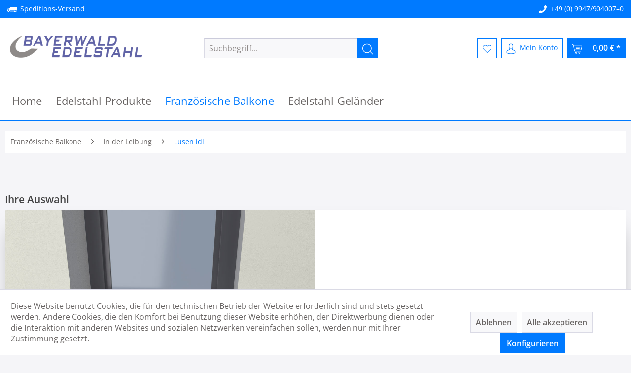

--- FILE ---
content_type: text/html; charset=UTF-8
request_url: https://www.bayerwald-edelstahl.de/franzoesische-balkone/in-der-leibung/lusen-idl/6212/franzoesischer-balkon-in-der-leibung-typ-lusen-900mm-990mm-bs-4
body_size: 15430
content:
<!DOCTYPE html>
<html class="no-js" lang="de" itemscope="itemscope" itemtype="https://schema.org/WebPage">
<head>
<meta charset="utf-8">
<meta name="author" content="" />
<meta name="robots" content="index,follow" />
<meta name="revisit-after" content="15 days" />
<meta name="keywords" content="" />
<meta name="description" content="- Handlauf: Rohr Ø 42,4 x 2 mm V2A 1.4301 geschliffen Korn 600; Rohr verschlossen mit 2 Stück Endkappen- Ober-und Untergurt: Rohr Ø 26,9 x 2 mm V2A 1…" />
<meta property="og:type" content="website" />
<meta property="og:site_name" content="Bayerwald-Edelstahl GmbH &amp; Co. KG" />
<meta property="og:title" content="Bayerwald-Edelstahl GmbH &amp; Co. KG" />
<meta property="og:description" content="- Handlauf: Rohr Ø 42,4 x 2 mm V2A 1.4301 geschliffen Korn 600; Rohr verschlossen mit 2 Stück Endkappen- Ober-und Untergurt: Rohr Ø 26,9 x 2 mm V2A 1…" />
<meta property="og:image" content="https://www.bayerwald-edelstahl.de/media/image/68/17/86/logo_outlook-Kopie.png" />
<meta name="twitter:card" content="website" />
<meta name="twitter:site" content="Bayerwald-Edelstahl GmbH &amp; Co. KG" />
<meta name="twitter:title" content="Bayerwald-Edelstahl GmbH &amp; Co. KG" />
<meta name="twitter:description" content="- Handlauf: Rohr Ø 42,4 x 2 mm V2A 1.4301 geschliffen Korn 600; Rohr verschlossen mit 2 Stück Endkappen- Ober-und Untergurt: Rohr Ø 26,9 x 2 mm V2A 1…" />
<meta name="twitter:image" content="https://www.bayerwald-edelstahl.de/media/image/68/17/86/logo_outlook-Kopie.png" />
<meta itemprop="copyrightHolder" content="Bayerwald-Edelstahl GmbH &amp; Co. KG" />
<meta itemprop="copyrightYear" content="2014" />
<meta itemprop="isFamilyFriendly" content="True" />
<meta itemprop="image" content="https://www.bayerwald-edelstahl.de/media/image/68/17/86/logo_outlook-Kopie.png" />
<meta name="viewport" content="width=device-width, initial-scale=1.0">
<meta name="mobile-web-app-capable" content="yes">
<meta name="apple-mobile-web-app-title" content="Bayerwald-Edelstahl">
<meta name="apple-mobile-web-app-capable" content="yes">
<meta name="apple-mobile-web-app-status-bar-style" content="default">
<link rel="apple-touch-icon-precomposed" href="/themes/Frontend/Responsive/frontend/_public/src/img/apple-touch-icon-precomposed.png">
<link rel="shortcut icon" href="/themes/Frontend/Responsive/frontend/_public/src/img/favicon.ico">
<meta name="msapplication-navbutton-color" content="#007aff" />
<meta name="application-name" content="Bayerwald-Edelstahl GmbH &amp; Co. KG" />
<meta name="msapplication-starturl" content="https://www.bayerwald-edelstahl.de/" />
<meta name="msapplication-window" content="width=1024;height=768" />
<meta name="msapplication-TileImage" content="/themes/Frontend/Responsive/frontend/_public/src/img/win-tile-image.png">
<meta name="msapplication-TileColor" content="#007aff">
<meta name="theme-color" content="#007aff" />
<title itemprop="name">Lusen idl | in der Leibung | Französische Balkone | Bayerwald-Edelstahl GmbH &amp; Co. KG</title>
<link href="/web/cache/1745823178_95e9d363438d032ca443391604fb3106.css" media="all" rel="stylesheet" type="text/css" />
<script>var bilobaGtagjsConfig = window.bilobaGtagjsConfig = {"respect_dnt":true,"enabled":true,"currency":"EUR","gaw_id":"AW-1018805381","gaw_conversion_id":"1018805381","enable_advanced_conversion_data":false,"ga_id":"G-EXTHMDY1MY","ga_optout":true,"ga_anonymizeip":true,"google_business_vertical":"retail","currentConsentManager":"shopwareCookieConsentManager","dataAttributeForCustomConsentManagers":null,"debug_mode_enabled":true,"cookie_note_mode":1,"show_cookie_note":true};</script>
<script>
// Disable tracking if the opt-out cookie exists.
var gaDisableStr = 'ga-disable-G-EXTHMDY1MY';
if (document.cookie.indexOf(gaDisableStr + '=true') > -1) {
window[gaDisableStr] = true;
}
// Opt-out function
function gaOptout() {
document.cookie = gaDisableStr + '=true; expires=Thu, 31 Dec 2199 23:59:59 UTC; path=/';
window[gaDisableStr] = true;
}
var bilobaGoogleGtagjs = {
isCookieAllowed: function() {
// Check if third partie consent manager is used and return true
if((window.bilobaGtagjsConfig.currentConsentManager == "cookieBot") || (window.bilobaGtagjsConfig.currentConsentManager == "UserCentrics") || (window.bilobaGtagjsConfig.currentConsentManager == "CCM19") || (window.bilobaGtagjsConfig.currentConsentManager == "CMP") || (window.bilobaGtagjsConfig.currentConsentManager == "cookieFirst")) {
return true;
}
if(document.cookie.indexOf('cookieDeclined=1') !== -1) {
return false;
}
if(document.cookie.indexOf('allowCookie=1') !== -1) {
return true;
}
return document.cookie.indexOf('"name":"biloba_google_gtagjs","active":true') !== -1;
},
isDntValid: function() {
if(bilobaGtagjsConfig.respect_dnt == false) {
return true;
}
// check if dnt is available
if (window.doNotTrack || navigator.doNotTrack || navigator.msDoNotTrack) {
// check if dnt is active
if (window.doNotTrack == "1" || navigator.doNotTrack == "yes" || navigator.doNotTrack == "1" || navigator.msDoNotTrack == "1") {
return false;
}
}
return true;
},
isOptout: function() {
var gaDisableStr = 'ga-disable-' + bilobaGtagjsConfig.ga_id;
if (document.cookie.indexOf(gaDisableStr + '=true') > -1) {
return true;
}
return false;
},
shouldLoad: function() {
return this.isCookieAllowed() && this.isDntValid() && !this.isOptout();
},
loadJs: function(){
var script = document.createElement('script');
// Check if third party Consent Manager is used
if(window.bilobaGtagjsConfig.currentConsentManager == "cookieBot") {
// Set type to text/plain
script.setAttribute('type', 'text/plain');
// Check if expert mode has a value
if(window.bilobaGtagjsConfig.dataAttributeForCustomConsentManagers) {
// Set the dataattribute
script.setAttribute('data-cookieconsent', window.bilobaGtagjsConfig.dataAttributeForCustomConsentManagers);
}else {
// Set the default dataattribute to marketing
script.setAttribute('data-cookieconsent', 'marketing');
}
}else if(window.bilobaGtagjsConfig.currentConsentManager == "UserCentrics") {
// Set type to text/plain
script.setAttribute('type', 'text/plain');
// Check if expert mode has a value
if(window.bilobaGtagjsConfig.dataAttributeForCustomConsentManagers) {
// Set the dataattribute
script.setAttribute('data-usercentrics', window.bilobaGtagjsConfig.dataAttributeForCustomConsentManagers);
}else {
// Set the default dataattribute to marketing
script.setAttribute('data-usercentrics', 'Google Analytics');
}
// If we use CookieFirst
}else if(window.bilobaGtagjsConfig.currentConsentManager == "cookieFirst") {
// Set type to text/plain
script.setAttribute('type', 'text/plain');
// Check if expert mode has a value
if(window.bilobaGtagjsConfig.dataAttributeForCustomConsentManagers) {
// Set the dataattribute
script.setAttribute('data-cookiefirst-category', window.bilobaGtagjsConfig.dataAttributeForCustomConsentManagers);
}else {
// Set the default dataattribute to advertising
script.setAttribute('data-cookiefirst-category', 'advertising');
}
}else if(window.bilobaGtagjsConfig.currentConsentManager == "CCM19") {
// Set type to text/plain
script.setAttribute('type', 'text/x-ccm-loader');
}else if(window.bilobaGtagjsConfig.currentConsentManager == "CMP") {
// Set type to text/plain
script.setAttribute('type', 'text/plain');
// Set the dataattribute
script.setAttribute('data-cmp-vendor', "s26");
// Adding class name
script.setAttribute('class' , "cmplazyload");
}else {
script.setAttribute('type', 'text/javascript');
}
// script.setAttribute('type', 'text/javascript');
script.setAttribute('src', 'https://www.googletagmanager.com/gtag/js?id=' + (bilobaGtagjsConfig.ga_id ? bilobaGtagjsConfig.ga_id : bilobaGtagjsConfig.gaw_id));
document.getElementsByTagName('head')[0].appendChild(script);
},
// consent update event
consentGranted: function() {
gtag('consent', 'update', {
'ad_storage': 'granted',
'ad_user_data': 'granted',
'ad_personalization': 'granted',
'analytics_storage': 'granted'
});
},
isGA4ID: function() {
return bilobaGtagjsConfig.ga_id.startsWith("G");
}
};
window.dataLayer = window.dataLayer || [];
function gtag(){window.dataLayer.push(arguments)};
// LoadJS when the page is loading
if(bilobaGoogleGtagjs.shouldLoad()) {
if((((bilobaGtagjsConfig.ga_id !== '' && bilobaGtagjsConfig.ga_id !== null ) && (bilobaGtagjsConfig.gaw_id !== '' && bilobaGtagjsConfig.gaw_id !== null ))
|| ((bilobaGtagjsConfig.ga_id !== '' && bilobaGtagjsConfig.ga_id !== null )
|| (bilobaGtagjsConfig.gaw_id !== '' && bilobaGtagjsConfig.gaw_id !== null ))) && !bilobaGoogleGtagjs.isOptout()) {
bilobaGoogleGtagjs.loadJs();
}
gtag('consent', 'update', {
'ad_storage': 'granted',
'ad_user_data': 'granted',
'ad_personalization': 'granted',
'analytics_storage': 'granted'
});
}else {
// If Cookie consent is given update storages
gtag('consent', 'default', {
'ad_storage': 'denied',
'ad_user_data': 'denied',
'ad_personalization': 'denied',
'analytics_storage': 'denied'
});
}
gtag('js', new Date());
gtag('config', 'AW-1018805381', {'send_page_view': false});gtag('config', 'G-EXTHMDY1MY', {'anonymize_ip': true, 'send_page_view': false, 'debug_mode': true});gtag('event','page_view', { google_business_vertical: 'retail'});
</script>
<script>
window.basketData = {
hasData: false,
data:[]
};
</script>
<div data-googleAnalytics="true"
data-googleConversionID="1018805381"
data-googleConversionLabel="B4opCJyo9fcCEIX55uUD"
data-googleConversionLanguage="de"
data-googleTrackingID="UA-63408737-2"
data-googleAnonymizeIp="1"
data-googleOptOutCookie=""
data-googleTrackingLibrary="ga"
data-realAmount=""
data-showCookieNote="1"
data-cookieNoteMode="1"
>
</div>
</head>
<body class="is--ctl-detail is--act-index" >
<div data-paypalUnifiedMetaDataContainer="true"
data-paypalUnifiedRestoreOrderNumberUrl="https://www.bayerwald-edelstahl.de/widgets/PaypalUnifiedOrderNumber/restoreOrderNumber"
class="is--hidden">
</div>
<input type="hidden" name="sBitGlobalCurrency" value="EUR"/>
<input type="hidden" name="sGoogleBussinessVertical" value="retail"/>
<div class="page-wrap">
<noscript class="noscript-main">
<div class="alert is--warning">
<div class="alert--icon">
<i class="icon--element icon--warning"></i>
</div>
<div class="alert--content">
Um Bayerwald-Edelstahl&#x20;GmbH&#x20;&amp;&#x20;Co.&#x20;KG in vollem Umfang nutzen zu k&ouml;nnen, empfehlen wir Ihnen Javascript in Ihrem Browser zu aktiveren.
</div>
</div>
</noscript>
<header class="header-main">
<div class="nb_flattheme_usp_bar">
<div class="container">
<div class="nb_flattheme_usp_item nb_flattheme_usp_item_first">
<i class="icon--truck"></i>Speditions-Versand
</div>
<div class="nb_flattheme_usp_item nb_flattheme_usp_item_second">
<i class=""></i>
</div>
<div class="nb_flattheme_usp_item nb_flattheme_usp_item_third">
<i class="icon--phone"></i><a href="tel:+4999479040070">+49 (0) 9947/904007–0</a>
</div>
<div style="clear:both;"></div>
</div>
</div>
<div class="top-bar">
<div class="container block-group">
<nav class="top-bar--navigation block" role="menubar">

    



    

<div class="navigation--entry entry--service has--drop-down" role="menuitem" aria-haspopup="true" data-drop-down-menu="true">
<i class="icon--service"></i> Service/Hilfe
<ul class="service--list is--rounded" role="menu">
<li class="service--entry" role="menuitem">
<a class="service--link" href="javascript:openCookieConsentManager()" title="Cookie-Einstellungen" >
Cookie-Einstellungen
</a>
</li>
<li class="service--entry" role="menuitem">
<a class="service--link" href="https://www.bayerwald-edelstahl.de/montage-videos" title="Montage-Videos" >
Montage-Videos
</a>
</li>
<li class="service--entry" role="menuitem">
<a class="service--link" href="https://www.bayerwald-edelstahl.de/kontaktformular" title="Kontakt" target="_self">
Kontakt
</a>
</li>
<li class="service--entry" role="menuitem">
<a class="service--link" href="https://www.bayerwald-edelstahl.de/versand-und-zahlungsbedingungen" title="Versand und Zahlungsbedingungen" >
Versand und Zahlungsbedingungen
</a>
</li>
<li class="service--entry" role="menuitem">
<a class="service--link" href="https://www.bayerwald-edelstahl.de/datenschutz" title="Datenschutz" >
Datenschutz
</a>
</li>
<li class="service--entry" role="menuitem">
<a class="service--link" href="https://www.bayerwald-edelstahl.de/agb" title="AGB" >
AGB
</a>
</li>
<li class="service--entry" role="menuitem">
<a class="service--link" href="https://www.bayerwald-edelstahl.de/impressum" title="Impressum" >
Impressum
</a>
</li>
</ul>
</div>
</nav>
</div>
</div>
<div class="container header--navigation">
<div class="logo-main block-group" role="banner">
<div class="logo--shop block">
<a class="logo--link" href="https://www.bayerwald-edelstahl.de/" title="Bayerwald-Edelstahl GmbH &amp; Co. KG - zur Startseite wechseln">
<picture>
<source srcset="https://www.bayerwald-edelstahl.de/media/image/68/17/86/logo_outlook-Kopie.png" media="(min-width: 78.75em)">
<source srcset="https://www.bayerwald-edelstahl.de/media/image/68/17/86/logo_outlook-Kopie.png" media="(min-width: 64em)">
<source srcset="https://www.bayerwald-edelstahl.de/media/image/68/17/86/logo_outlook-Kopie.png" media="(min-width: 48em)">
<img srcset="https://www.bayerwald-edelstahl.de/media/image/68/17/86/logo_outlook-Kopie.png" alt="Bayerwald-Edelstahl GmbH &amp; Co. KG - zur Startseite wechseln" />
</picture>
</a>
</div>
</div>
<nav class="shop--navigation block-group">
<ul class="navigation--list block-group" role="menubar">
<li class="navigation--entry entry--menu-left" role="menuitem">
<a class="entry--link entry--trigger btn is--icon-left" href="#offcanvas--left" data-offcanvas="true" data-offCanvasSelector=".sidebar-main" aria-label="Menü">
<i class="icon--menu"></i> Menü
</a>
</li>
<li class="navigation--entry entry--search" role="menuitem" data-search="true" aria-haspopup="true" data-minLength="3">
<a class="btn entry--link entry--trigger" href="#show-hide--search" title="Suche anzeigen / schließen" aria-label="Suche anzeigen / schließen">
<i class="icon--search"></i>
<span class="search--display">Suchen</span>
</a>
<form action="/search" method="get" class="main-search--form">
<input type="search" name="sSearch" aria-label="Suchbegriff..." class="main-search--field" autocomplete="off" autocapitalize="off" placeholder="Suchbegriff..." maxlength="30"  />
<button type="submit" class="main-search--button" aria-label="Suchen">
<i class="icon--search"></i>
<span class="main-search--text">Suchen</span>
</button>
<div class="form--ajax-loader">&nbsp;</div>
</form>
<div class="main-search--results"></div>
</li>

    <li class="navigation--entry entry--notepad" role="menuitem">
        
        <a href="https://www.bayerwald-edelstahl.de/note" title="Merkzettel" aria-label="Merkzettel" class="btn">
            <i class="icon--heart"></i>
                    </a>
    </li>




    <li class="navigation--entry entry--account with-slt"
        role="menuitem"
        data-offcanvas="true"
        data-offCanvasSelector=".account--dropdown-navigation">
        
            <a href="https://www.bayerwald-edelstahl.de/account"
               title="Mein Konto"
               aria-label="Mein Konto"
               class="btn is--icon-left entry--link account--link">
                <i class="icon--account"></i>
                                    <span class="account--display">
                        Mein Konto
                    </span>
                            </a>
        

                    
                <div class="account--dropdown-navigation">

                    
                        <div class="navigation--smartphone">
                            <div class="entry--close-off-canvas">
                                <a href="#close-account-menu"
                                   class="account--close-off-canvas"
                                   title="Menü schließen"
                                   aria-label="Menü schließen">
                                    Menü schließen <i class="icon--arrow-right"></i>
                                </a>
                            </div>
                        </div>
                    

                    
                            <div class="account--menu is--rounded is--personalized">
        
                            
                
                                            <span class="navigation--headline">
                            Mein Konto
                        </span>
                                    

                
                <div class="account--menu-container">

                    
                        
                        <ul class="sidebar--navigation navigation--list is--level0 show--active-items">
                            
                                
                                
                                    
                                                                                    <li class="navigation--entry">
                                                <span class="navigation--signin">
                                                    <a href="https://www.bayerwald-edelstahl.de/account#hide-registration"
                                                       class="blocked--link btn is--primary navigation--signin-btn"
                                                       data-collapseTarget="#registration"
                                                       data-action="close">
                                                        Anmelden
                                                    </a>
                                                    <span class="navigation--register">
                                                        oder
                                                        <a href="https://www.bayerwald-edelstahl.de/account#show-registration"
                                                           class="blocked--link"
                                                           data-collapseTarget="#registration"
                                                           data-action="open">
                                                            registrieren
                                                        </a>
                                                    </span>
                                                </span>
                                            </li>
                                                                            

                                    
                                        <li class="navigation--entry">
                                            <a href="https://www.bayerwald-edelstahl.de/account" title="Übersicht" class="navigation--link">
                                                Übersicht
                                            </a>
                                        </li>
                                    
                                

                                
                                
                                    <li class="navigation--entry">
                                        <a href="https://www.bayerwald-edelstahl.de/account/profile" title="Persönliche Daten" class="navigation--link" rel="nofollow">
                                            Persönliche Daten
                                        </a>
                                    </li>
                                

                                
                                
                                                                            
                                            <li class="navigation--entry">
                                                <a href="https://www.bayerwald-edelstahl.de/address/index/sidebar/" title="Adressen" class="navigation--link" rel="nofollow">
                                                    Adressen
                                                </a>
                                            </li>
                                        
                                                                    

                                
                                
                                    <li class="navigation--entry">
                                        <a href="https://www.bayerwald-edelstahl.de/account/payment" title="Zahlungsarten" class="navigation--link" rel="nofollow">
                                            Zahlungsarten
                                        </a>
                                    </li>
                                

                                
                                
                                    <li class="navigation--entry">
                                        <a href="https://www.bayerwald-edelstahl.de/account/orders" title="Bestellungen" class="navigation--link" rel="nofollow">
                                            Bestellungen
                                        </a>
                                    </li>
                                

                                
                                
                                                                            <li class="navigation--entry">
                                            <a href="https://www.bayerwald-edelstahl.de/account/downloads" title="Sofortdownloads" class="navigation--link" rel="nofollow">
                                                Sofortdownloads
                                            </a>
                                        </li>
                                                                    

                                
                                
                                    <li class="navigation--entry">
                                        <a href="https://www.bayerwald-edelstahl.de/note" title="Merkzettel" class="navigation--link" rel="nofollow">
                                            Merkzettel
                                        </a>
                                    </li>
                                

                                
                                
                                                                    

                                
                                
                                                                    
                            
                        </ul>
                    
                </div>
                    
    </div>
                    
                </div>
            
            </li>




    <li class="navigation--entry entry--cart" role="menuitem">
        
        <a class="btn is--icon-left cart--link" href="https://www.bayerwald-edelstahl.de/checkout/cart" title="Warenkorb" aria-label="Warenkorb">
            <span class="cart--display">
                                    Warenkorb
                            </span>

            <span class="badge is--primary is--minimal cart--quantity is--hidden">0</span>

            <i class="icon--basket"></i>

            <span class="cart--amount">
                0,00&nbsp;&euro; *
            </span>
        </a>
        <div class="ajax-loader">&nbsp;</div>
    </li>




</ul>
</nav>
<div class="container--ajax-cart" data-collapse-cart="true"></div>
</div>
</header>
<nav class="navigation-main">
<div class="container" data-menu-scroller="true" data-listSelector=".navigation--list.container" data-viewPortSelector=".navigation--list-wrapper">
<div class="navigation--list-wrapper">
<ul class="navigation--list container" role="menubar" itemscope="itemscope" itemtype="https://schema.org/SiteNavigationElement">
<li class="navigation--entry is--home" role="menuitem"><a class="navigation--link is--first" href="https://www.bayerwald-edelstahl.de/" title="Home" aria-label="Home" itemprop="url"><span itemprop="name">Home</span></a></li><li class="navigation--entry" role="menuitem"><a class="navigation--link" href="https://www.bayerwald-edelstahl.de/edelstahl-produkte/" title="Edelstahl-Produkte" aria-label="Edelstahl-Produkte" itemprop="url"><span itemprop="name">Edelstahl-Produkte</span></a></li><li class="navigation--entry is--active" role="menuitem"><a class="navigation--link is--active" href="https://www.bayerwald-edelstahl.de/franzoesische-balkone/" title="Französische Balkone" aria-label="Französische Balkone" itemprop="url"><span itemprop="name">Französische Balkone</span></a></li><li class="navigation--entry" role="menuitem"><a class="navigation--link" href="https://www.bayerwald-edelstahl.de/edelstahl-gelaender/" title="Edelstahl-Geländer" aria-label="Edelstahl-Geländer" itemprop="url"><span itemprop="name">Edelstahl-Geländer</span></a></li>            </ul>
</div>
</div>
</nav>
<section class="content-main container block-group">
<nav class="content--breadcrumb block">
<ul class="breadcrumb--list" role="menu" itemscope itemtype="https://schema.org/BreadcrumbList">
<li role="menuitem" class="breadcrumb--entry" itemprop="itemListElement" itemscope itemtype="https://schema.org/ListItem">
<a class="breadcrumb--link" href="https://www.bayerwald-edelstahl.de/franzoesische-balkone/" title="Französische Balkone" itemprop="item">
<link itemprop="url" href="https://www.bayerwald-edelstahl.de/franzoesische-balkone/" />
<span class="breadcrumb--title" itemprop="name">Französische Balkone</span>
</a>
<meta itemprop="position" content="0" />
</li>
<li role="none" class="breadcrumb--separator">
<i class="icon--arrow-right"></i>
</li>
<li role="menuitem" class="breadcrumb--entry" itemprop="itemListElement" itemscope itemtype="https://schema.org/ListItem">
<a class="breadcrumb--link" href="https://www.bayerwald-edelstahl.de/franzoesische-balkone/in-der-leibung/" title="in der Leibung" itemprop="item">
<link itemprop="url" href="https://www.bayerwald-edelstahl.de/franzoesische-balkone/in-der-leibung/" />
<span class="breadcrumb--title" itemprop="name">in der Leibung</span>
</a>
<meta itemprop="position" content="1" />
</li>
<li role="none" class="breadcrumb--separator">
<i class="icon--arrow-right"></i>
</li>
<li role="menuitem" class="breadcrumb--entry is--active" itemprop="itemListElement" itemscope itemtype="https://schema.org/ListItem">
<a class="breadcrumb--link" href="https://www.bayerwald-edelstahl.de/franzoesische-balkone/in-der-leibung/lusen-idl/" title="Lusen idl" itemprop="item">
<link itemprop="url" href="https://www.bayerwald-edelstahl.de/franzoesische-balkone/in-der-leibung/lusen-idl/" />
<span class="breadcrumb--title" itemprop="name">Lusen idl</span>
</a>
<meta itemprop="position" content="2" />
</li>
</ul>
</nav>
<div class="content-main--inner">
<div id='cookie-consent' class='off-canvas is--left block-transition' data-cookie-consent-manager='true' data-cookieTimeout='60'>
<div class='cookie-consent--header cookie-consent--close'>
Cookie-Einstellungen
<i class="icon--arrow-right"></i>
</div>
<div class='cookie-consent--description'>
Diese Website benutzt Cookies, die für den technischen Betrieb der Website erforderlich sind und stets gesetzt werden. Andere Cookies, die den Komfort bei Benutzung dieser Website erhöhen, der Direktwerbung dienen oder die Interaktion mit anderen Websites und sozialen Netzwerken vereinfachen sollen, werden nur mit Ihrer Zustimmung gesetzt.
</div>
<div class='cookie-consent--configuration'>
<div class='cookie-consent--configuration-header'>
<div class='cookie-consent--configuration-header-text'>Konfiguration</div>
</div>
<div class='cookie-consent--configuration-main'>
<div class='cookie-consent--group'>
<input type="hidden" class="cookie-consent--group-name" value="technical" />
<label class="cookie-consent--group-state cookie-consent--state-input cookie-consent--required">
<input type="checkbox" name="technical-state" class="cookie-consent--group-state-input" disabled="disabled" checked="checked"/>
<span class="cookie-consent--state-input-element"></span>
</label>
<div class='cookie-consent--group-title' data-collapse-panel='true' data-contentSiblingSelector=".cookie-consent--group-container">
<div class="cookie-consent--group-title-label cookie-consent--state-label">
Technisch erforderlich
</div>
<span class="cookie-consent--group-arrow is-icon--right">
<i class="icon--arrow-right"></i>
</span>
</div>
<div class='cookie-consent--group-container'>
<div class='cookie-consent--group-description'>
Diese Cookies sind für die Grundfunktionen des Shops notwendig.
</div>
<div class='cookie-consent--cookies-container'>
<div class='cookie-consent--cookie'>
<input type="hidden" class="cookie-consent--cookie-name" value="cookieDeclined" />
<label class="cookie-consent--cookie-state cookie-consent--state-input cookie-consent--required">
<input type="checkbox" name="cookieDeclined-state" class="cookie-consent--cookie-state-input" disabled="disabled" checked="checked" />
<span class="cookie-consent--state-input-element"></span>
</label>
<div class='cookie--label cookie-consent--state-label'>
"Alle Cookies ablehnen" Cookie
</div>
</div>
<div class='cookie-consent--cookie'>
<input type="hidden" class="cookie-consent--cookie-name" value="allowCookie" />
<label class="cookie-consent--cookie-state cookie-consent--state-input cookie-consent--required">
<input type="checkbox" name="allowCookie-state" class="cookie-consent--cookie-state-input" disabled="disabled" checked="checked" />
<span class="cookie-consent--state-input-element"></span>
</label>
<div class='cookie--label cookie-consent--state-label'>
"Alle Cookies annehmen" Cookie
</div>
</div>
<div class='cookie-consent--cookie'>
<input type="hidden" class="cookie-consent--cookie-name" value="shop" />
<label class="cookie-consent--cookie-state cookie-consent--state-input cookie-consent--required">
<input type="checkbox" name="shop-state" class="cookie-consent--cookie-state-input" disabled="disabled" checked="checked" />
<span class="cookie-consent--state-input-element"></span>
</label>
<div class='cookie--label cookie-consent--state-label'>
Ausgewählter Shop
</div>
</div>
<div class='cookie-consent--cookie'>
<input type="hidden" class="cookie-consent--cookie-name" value="csrf_token" />
<label class="cookie-consent--cookie-state cookie-consent--state-input cookie-consent--required">
<input type="checkbox" name="csrf_token-state" class="cookie-consent--cookie-state-input" disabled="disabled" checked="checked" />
<span class="cookie-consent--state-input-element"></span>
</label>
<div class='cookie--label cookie-consent--state-label'>
CSRF-Token
</div>
</div>
<div class='cookie-consent--cookie'>
<input type="hidden" class="cookie-consent--cookie-name" value="cookiePreferences" />
<label class="cookie-consent--cookie-state cookie-consent--state-input cookie-consent--required">
<input type="checkbox" name="cookiePreferences-state" class="cookie-consent--cookie-state-input" disabled="disabled" checked="checked" />
<span class="cookie-consent--state-input-element"></span>
</label>
<div class='cookie--label cookie-consent--state-label'>
Cookie-Einstellungen
</div>
</div>
<div class='cookie-consent--cookie'>
<input type="hidden" class="cookie-consent--cookie-name" value="x-cache-context-hash" />
<label class="cookie-consent--cookie-state cookie-consent--state-input cookie-consent--required">
<input type="checkbox" name="x-cache-context-hash-state" class="cookie-consent--cookie-state-input" disabled="disabled" checked="checked" />
<span class="cookie-consent--state-input-element"></span>
</label>
<div class='cookie--label cookie-consent--state-label'>
Individuelle Preise
</div>
</div>
<div class='cookie-consent--cookie'>
<input type="hidden" class="cookie-consent--cookie-name" value="slt" />
<label class="cookie-consent--cookie-state cookie-consent--state-input cookie-consent--required">
<input type="checkbox" name="slt-state" class="cookie-consent--cookie-state-input" disabled="disabled" checked="checked" />
<span class="cookie-consent--state-input-element"></span>
</label>
<div class='cookie--label cookie-consent--state-label'>
Kunden-Wiedererkennung
</div>
</div>
<div class='cookie-consent--cookie'>
<input type="hidden" class="cookie-consent--cookie-name" value="nocache" />
<label class="cookie-consent--cookie-state cookie-consent--state-input cookie-consent--required">
<input type="checkbox" name="nocache-state" class="cookie-consent--cookie-state-input" disabled="disabled" checked="checked" />
<span class="cookie-consent--state-input-element"></span>
</label>
<div class='cookie--label cookie-consent--state-label'>
Kundenspezifisches Caching
</div>
</div>
<div class='cookie-consent--cookie'>
<input type="hidden" class="cookie-consent--cookie-name" value="paypal-cookies" />
<label class="cookie-consent--cookie-state cookie-consent--state-input cookie-consent--required">
<input type="checkbox" name="paypal-cookies-state" class="cookie-consent--cookie-state-input" disabled="disabled" checked="checked" />
<span class="cookie-consent--state-input-element"></span>
</label>
<div class='cookie--label cookie-consent--state-label'>
PayPal-Zahlungen
</div>
</div>
<div class='cookie-consent--cookie'>
<input type="hidden" class="cookie-consent--cookie-name" value="session" />
<label class="cookie-consent--cookie-state cookie-consent--state-input cookie-consent--required">
<input type="checkbox" name="session-state" class="cookie-consent--cookie-state-input" disabled="disabled" checked="checked" />
<span class="cookie-consent--state-input-element"></span>
</label>
<div class='cookie--label cookie-consent--state-label'>
Session
</div>
</div>
<div class='cookie-consent--cookie'>
<input type="hidden" class="cookie-consent--cookie-name" value="currency" />
<label class="cookie-consent--cookie-state cookie-consent--state-input cookie-consent--required">
<input type="checkbox" name="currency-state" class="cookie-consent--cookie-state-input" disabled="disabled" checked="checked" />
<span class="cookie-consent--state-input-element"></span>
</label>
<div class='cookie--label cookie-consent--state-label'>
Währungswechsel
</div>
</div>
</div>
</div>
</div>
<div class='cookie-consent--group'>
<input type="hidden" class="cookie-consent--group-name" value="comfort" />
<label class="cookie-consent--group-state cookie-consent--state-input">
<input type="checkbox" name="comfort-state" class="cookie-consent--group-state-input"/>
<span class="cookie-consent--state-input-element"></span>
</label>
<div class='cookie-consent--group-title' data-collapse-panel='true' data-contentSiblingSelector=".cookie-consent--group-container">
<div class="cookie-consent--group-title-label cookie-consent--state-label">
Komfortfunktionen
</div>
<span class="cookie-consent--group-arrow is-icon--right">
<i class="icon--arrow-right"></i>
</span>
</div>
<div class='cookie-consent--group-container'>
<div class='cookie-consent--group-description'>
Diese Cookies werden genutzt um das Einkaufserlebnis noch ansprechender zu gestalten, beispielsweise für die Wiedererkennung des Besuchers.
</div>
<div class='cookie-consent--cookies-container'>
<div class='cookie-consent--cookie'>
<input type="hidden" class="cookie-consent--cookie-name" value="sUniqueID" />
<label class="cookie-consent--cookie-state cookie-consent--state-input">
<input type="checkbox" name="sUniqueID-state" class="cookie-consent--cookie-state-input" />
<span class="cookie-consent--state-input-element"></span>
</label>
<div class='cookie--label cookie-consent--state-label'>
Merkzettel
</div>
</div>
</div>
</div>
</div>
<div class='cookie-consent--group'>
<input type="hidden" class="cookie-consent--group-name" value="statistics" />
<label class="cookie-consent--group-state cookie-consent--state-input">
<input type="checkbox" name="statistics-state" class="cookie-consent--group-state-input"/>
<span class="cookie-consent--state-input-element"></span>
</label>
<div class='cookie-consent--group-title' data-collapse-panel='true' data-contentSiblingSelector=".cookie-consent--group-container">
<div class="cookie-consent--group-title-label cookie-consent--state-label">
Statistik & Tracking
</div>
<span class="cookie-consent--group-arrow is-icon--right">
<i class="icon--arrow-right"></i>
</span>
</div>
<div class='cookie-consent--group-container'>
<div class='cookie-consent--cookies-container'>
<div class='cookie-consent--cookie'>
<input type="hidden" class="cookie-consent--cookie-name" value="x-ua-device" />
<label class="cookie-consent--cookie-state cookie-consent--state-input">
<input type="checkbox" name="x-ua-device-state" class="cookie-consent--cookie-state-input" />
<span class="cookie-consent--state-input-element"></span>
</label>
<div class='cookie--label cookie-consent--state-label'>
Endgeräteerkennung
</div>
</div>
<div class='cookie-consent--cookie'>
<input type="hidden" class="cookie-consent--cookie-name" value="__utm" />
<label class="cookie-consent--cookie-state cookie-consent--state-input">
<input type="checkbox" name="__utm-state" class="cookie-consent--cookie-state-input" />
<span class="cookie-consent--state-input-element"></span>
</label>
<div class='cookie--label cookie-consent--state-label'>
Google Analytics
</div>
</div>
<div class='cookie-consent--cookie'>
<input type="hidden" class="cookie-consent--cookie-name" value="biloba_google_gtagjs" />
<label class="cookie-consent--cookie-state cookie-consent--state-input">
<input type="checkbox" name="biloba_google_gtagjs-state" class="cookie-consent--cookie-state-input" />
<span class="cookie-consent--state-input-element"></span>
</label>
<div class='cookie--label cookie-consent--state-label'>
Google Analytics / AdWords
</div>
</div>
<div class='cookie-consent--cookie'>
<input type="hidden" class="cookie-consent--cookie-name" value="partner" />
<label class="cookie-consent--cookie-state cookie-consent--state-input">
<input type="checkbox" name="partner-state" class="cookie-consent--cookie-state-input" />
<span class="cookie-consent--state-input-element"></span>
</label>
<div class='cookie--label cookie-consent--state-label'>
Partnerprogramm
</div>
</div>
</div>
</div>
</div>
</div>
</div>
<div class="cookie-consent--save">
<input class="cookie-consent--save-button btn is--primary" type="button" value="Einstellungen speichern" />
</div>
</div>
<aside class="sidebar-main off-canvas">
<div class="navigation--smartphone">
<ul class="navigation--list ">
<li class="navigation--entry entry--close-off-canvas">
<a href="#close-categories-menu" title="Menü schließen" class="navigation--link">
Menü schließen <i class="icon--arrow-right"></i>
</a>
</li>
</ul>
<div class="mobile--switches">

    



    

</div>
</div>
<div class="sidebar--categories-wrapper" data-subcategory-nav="true" data-mainCategoryId="3" data-categoryId="195" data-fetchUrl="/widgets/listing/getCategory/categoryId/195">
<div class="categories--headline navigation--headline">
Kategorien
</div>
<div class="sidebar--categories-navigation">
<ul class="sidebar--navigation categories--navigation navigation--list is--drop-down is--level0 is--rounded" role="menu">
<li class="navigation--entry has--sub-children" role="menuitem">
<a class="navigation--link link--go-forward" href="https://www.bayerwald-edelstahl.de/edelstahl-produkte/" data-categoryId="203" data-fetchUrl="/widgets/listing/getCategory/categoryId/203" title="Edelstahl-Produkte" >
Edelstahl-Produkte
<span class="is--icon-right">
<i class="icon--arrow-right"></i>
</span>
</a>
</li>
<li class="navigation--entry is--active has--sub-categories has--sub-children" role="menuitem">
<a class="navigation--link is--active has--sub-categories link--go-forward" href="https://www.bayerwald-edelstahl.de/franzoesische-balkone/" data-categoryId="172" data-fetchUrl="/widgets/listing/getCategory/categoryId/172" title="Französische Balkone" >
Französische Balkone
<span class="is--icon-right">
<i class="icon--arrow-right"></i>
</span>
</a>
<ul class="sidebar--navigation categories--navigation navigation--list is--level1 is--rounded" role="menu">
<li class="navigation--entry is--active has--sub-categories has--sub-children" role="menuitem">
<a class="navigation--link is--active has--sub-categories link--go-forward" href="https://www.bayerwald-edelstahl.de/franzoesische-balkone/in-der-leibung/" data-categoryId="188" data-fetchUrl="/widgets/listing/getCategory/categoryId/188" title="in der Leibung" >
in der Leibung
<span class="is--icon-right">
<i class="icon--arrow-right"></i>
</span>
</a>
<ul class="sidebar--navigation categories--navigation navigation--list is--level2 navigation--level-high is--rounded" role="menu">
<li class="navigation--entry" role="menuitem">
<a class="navigation--link" href="https://www.bayerwald-edelstahl.de/franzoesische-balkone/in-der-leibung/arber-idl/" data-categoryId="189" data-fetchUrl="/widgets/listing/getCategory/categoryId/189" title="Arber idl" >
Arber idl
</a>
</li>
<li class="navigation--entry" role="menuitem">
<a class="navigation--link" href="https://www.bayerwald-edelstahl.de/franzoesische-balkone/in-der-leibung/osser-idl/" data-categoryId="190" data-fetchUrl="/widgets/listing/getCategory/categoryId/190" title="Osser idl" >
Osser idl
</a>
</li>
<li class="navigation--entry" role="menuitem">
<a class="navigation--link" href="https://www.bayerwald-edelstahl.de/franzoesische-balkone/in-der-leibung/rachel-idl/" data-categoryId="191" data-fetchUrl="/widgets/listing/getCategory/categoryId/191" title="Rachel idl" >
Rachel idl
</a>
</li>
<li class="navigation--entry" role="menuitem">
<a class="navigation--link" href="https://www.bayerwald-edelstahl.de/franzoesische-balkone/in-der-leibung/eckstein-idl/" data-categoryId="192" data-fetchUrl="/widgets/listing/getCategory/categoryId/192" title="Eckstein idl" >
Eckstein idl
</a>
</li>
<li class="navigation--entry" role="menuitem">
<a class="navigation--link" href="https://www.bayerwald-edelstahl.de/franzoesische-balkone/in-der-leibung/hohenbogen-idl/" data-categoryId="193" data-fetchUrl="/widgets/listing/getCategory/categoryId/193" title="Hohenbogen idl" >
Hohenbogen idl
</a>
</li>
<li class="navigation--entry" role="menuitem">
<a class="navigation--link" href="https://www.bayerwald-edelstahl.de/franzoesische-balkone/in-der-leibung/dreisessel-idl/" data-categoryId="194" data-fetchUrl="/widgets/listing/getCategory/categoryId/194" title="Dreisessel idl" >
Dreisessel idl
</a>
</li>
<li class="navigation--entry is--active" role="menuitem">
<a class="navigation--link is--active" href="https://www.bayerwald-edelstahl.de/franzoesische-balkone/in-der-leibung/lusen-idl/" data-categoryId="195" data-fetchUrl="/widgets/listing/getCategory/categoryId/195" title="Lusen idl" >
Lusen idl
</a>
</li>
<li class="navigation--entry" role="menuitem">
<a class="navigation--link" href="https://www.bayerwald-edelstahl.de/franzoesische-balkone/in-der-leibung/arber-idl-pulver/" data-categoryId="196" data-fetchUrl="/widgets/listing/getCategory/categoryId/196" title="Arber idl Pulver" >
Arber idl Pulver
</a>
</li>
<li class="navigation--entry" role="menuitem">
<a class="navigation--link" href="https://www.bayerwald-edelstahl.de/franzoesische-balkone/in-der-leibung/osser-idl-pulver/" data-categoryId="197" data-fetchUrl="/widgets/listing/getCategory/categoryId/197" title="Osser idl Pulver" >
Osser idl Pulver
</a>
</li>
<li class="navigation--entry" role="menuitem">
<a class="navigation--link" href="https://www.bayerwald-edelstahl.de/franzoesische-balkone/in-der-leibung/rachel-idl-pulver/" data-categoryId="198" data-fetchUrl="/widgets/listing/getCategory/categoryId/198" title="Rachel idl Pulver" >
Rachel idl Pulver
</a>
</li>
<li class="navigation--entry" role="menuitem">
<a class="navigation--link" href="https://www.bayerwald-edelstahl.de/franzoesische-balkone/in-der-leibung/eckstein-idl-pulver/" data-categoryId="199" data-fetchUrl="/widgets/listing/getCategory/categoryId/199" title="Eckstein idl Pulver" >
Eckstein idl Pulver
</a>
</li>
<li class="navigation--entry" role="menuitem">
<a class="navigation--link" href="https://www.bayerwald-edelstahl.de/franzoesische-balkone/in-der-leibung/hohenbogen-idl-pulver/" data-categoryId="200" data-fetchUrl="/widgets/listing/getCategory/categoryId/200" title="Hohenbogen idl Pulver" >
Hohenbogen idl Pulver
</a>
</li>
<li class="navigation--entry" role="menuitem">
<a class="navigation--link" href="https://www.bayerwald-edelstahl.de/franzoesische-balkone/in-der-leibung/dreisessel-idl-pulver/" data-categoryId="201" data-fetchUrl="/widgets/listing/getCategory/categoryId/201" title="Dreisessel idl Pulver" >
Dreisessel idl Pulver
</a>
</li>
<li class="navigation--entry" role="menuitem">
<a class="navigation--link" href="https://www.bayerwald-edelstahl.de/franzoesische-balkone/in-der-leibung/lusen-idl-pulver/" data-categoryId="202" data-fetchUrl="/widgets/listing/getCategory/categoryId/202" title="Lusen idl Pulver" >
Lusen idl Pulver
</a>
</li>
<li class="navigation--entry" role="menuitem">
<a class="navigation--link" href="https://www.bayerwald-edelstahl.de/franzoesische-balkone/in-der-leibung/enzian-idl/" data-categoryId="246" data-fetchUrl="/widgets/listing/getCategory/categoryId/246" title="Enzian idl" >
Enzian idl
</a>
</li>
<li class="navigation--entry" role="menuitem">
<a class="navigation--link" href="https://www.bayerwald-edelstahl.de/franzoesische-balkone/in-der-leibung/enzian-idl-pulver/" data-categoryId="247" data-fetchUrl="/widgets/listing/getCategory/categoryId/247" title="Enzian idl Pulver" >
Enzian idl Pulver
</a>
</li>
</ul>
</li>
<li class="navigation--entry has--sub-children" role="menuitem">
<a class="navigation--link link--go-forward" href="https://www.bayerwald-edelstahl.de/franzoesische-balkone/vorgesetzt/" data-categoryId="173" data-fetchUrl="/widgets/listing/getCategory/categoryId/173" title="vorgesetzt" >
vorgesetzt
<span class="is--icon-right">
<i class="icon--arrow-right"></i>
</span>
</a>
</li>
</ul>
</li>
<li class="navigation--entry has--sub-children" role="menuitem">
<a class="navigation--link link--go-forward" href="https://www.bayerwald-edelstahl.de/edelstahl-gelaender/" data-categoryId="232" data-fetchUrl="/widgets/listing/getCategory/categoryId/232" title="Edelstahl-Geländer" >
Edelstahl-Geländer
<span class="is--icon-right">
<i class="icon--arrow-right"></i>
</span>
</a>
</li>
</ul>
</div>
<div class="shop-sites--container is--rounded">
<div class="shop-sites--headline navigation--headline">
Informationen
</div>
<ul class="shop-sites--navigation sidebar--navigation navigation--list is--drop-down is--level0" role="menu">
<li class="navigation--entry" role="menuitem">
<a class="navigation--link" href="javascript:openCookieConsentManager()" title="Cookie-Einstellungen" data-categoryId="46" data-fetchUrl="/widgets/listing/getCustomPage/pageId/46" >
Cookie-Einstellungen
</a>
</li>
<li class="navigation--entry" role="menuitem">
<a class="navigation--link" href="https://www.bayerwald-edelstahl.de/montage-videos" title="Montage-Videos" data-categoryId="47" data-fetchUrl="/widgets/listing/getCustomPage/pageId/47" >
Montage-Videos
</a>
</li>
<li class="navigation--entry" role="menuitem">
<a class="navigation--link" href="https://www.bayerwald-edelstahl.de/kontaktformular" title="Kontakt" data-categoryId="1" data-fetchUrl="/widgets/listing/getCustomPage/pageId/1" target="_self">
Kontakt
</a>
</li>
<li class="navigation--entry" role="menuitem">
<a class="navigation--link" href="https://www.bayerwald-edelstahl.de/versand-und-zahlungsbedingungen" title="Versand und Zahlungsbedingungen" data-categoryId="6" data-fetchUrl="/widgets/listing/getCustomPage/pageId/6" >
Versand und Zahlungsbedingungen
</a>
</li>
<li class="navigation--entry" role="menuitem">
<a class="navigation--link" href="https://www.bayerwald-edelstahl.de/datenschutz" title="Datenschutz" data-categoryId="7" data-fetchUrl="/widgets/listing/getCustomPage/pageId/7" >
Datenschutz
</a>
</li>
<li class="navigation--entry" role="menuitem">
<a class="navigation--link" href="https://www.bayerwald-edelstahl.de/agb" title="AGB" data-categoryId="4" data-fetchUrl="/widgets/listing/getCustomPage/pageId/4" >
AGB
</a>
</li>
<li class="navigation--entry" role="menuitem">
<a class="navigation--link" href="https://www.bayerwald-edelstahl.de/impressum" title="Impressum" data-categoryId="3" data-fetchUrl="/widgets/listing/getCustomPage/pageId/3" >
Impressum
</a>
</li>
</ul>
</div>
</div>
</aside>
<div class="content--wrapper">
<div class="konfigurator-franz">
<div class="slider-container" style="display: block">
<h1>Französische Balkone</h1>
<h2>Französische Balkone aus Edelstahl in modernem Design.<br>Maßgenau gefertigt, hochwertige
Verarbeitung,
einfache Selbstmontage.<br>Made in Bayern.</h2>
<div id="slider-franz">
<swiper-container navigation="true" scrollbar="true" thumbs-swiper=".thumbs-franz" controller-control=".thumbs-franz">
<swiper-slide>
<div class="i">
<img src="/themes/Frontend/Bwe/frontend/_public/src/img/konfigurator-franz/rendered2024/arber_v.jpg">
</div>
<div class="t">
<h4>Modell</h4>
<h3>Arber</h3>
<p>Ausführung: vorgesetzt</p>
<div class="p">
<span>ab</span> 220,40 €*
</div>
<a class="cButton step1button" href="#2|Arber|vorgesetzt|1000||||Kein%20Zubehör|1|0">Jetzt
konfigurieren</a><br>
<a href="/themes/Frontend/Bwe/frontend/_public/src/video/arber_v.webm" target="_blank" class="playVid">Montagevideo ansehen</a>
</div>
</swiper-slide>
<swiper-slide>
<div class="i">
<img src="/themes/Frontend/Bwe/frontend/_public/src/img/konfigurator-franz/rendered2024/arber_l.jpg">
</div>
<div class="t">
<h4>Modell</h4>
<h3>Arber</h3>
<p>Ausführung: in der Laibung</p>
<div class="p">
<span>ab</span> 209,00 €*
</div>
<a class="cButton step1button" href="#2|Arber|in der Laibung|1000||||Kein%20Zubehör|1|0">Jetzt
konfigurieren</a><br>
<a href="/themes/Frontend/Bwe/frontend/_public/src/video/arber_l.webm" target="_blank" class="playVid">Montagevideo ansehen</a>
</div>
</swiper-slide>
<swiper-slide>
<div class="i">
<img src="/themes/Frontend/Bwe/frontend/_public/src/img/konfigurator-franz/rendered2024/dreisessel_v.jpg">
</div>
<div class="t">
<h4>Modell</h4>
<h3>Dreisessel</h3>
<p>Ausführung: vorgesetzt</p>
<div class="p">
<span>ab</span> 231,50 €*
</div>
<a class="cButton step1button" href="#2|Dreisessel|vorgesetzt|1000||||Kein%20Zubehör|1|0">Jetzt
konfigurieren</a><br>
<a href="/themes/Frontend/Bwe/frontend/_public/src/video/dreisessel_v.webm" target="_blank" class="playVid">Montagevideo ansehen</a>
</div>
</swiper-slide>
<swiper-slide>
<div class="i">
<img src="/themes/Frontend/Bwe/frontend/_public/src/img/konfigurator-franz/rendered2024/dreisessel_l.jpg">
</div>
<div class="t">
<h4>Modell</h4>
<h3>Dreisessel</h3>
<p>Ausführung: in der Laibung</p>
<div class="p">
<span>ab</span> 241,61 €*
</div>
<a class="cButton step1button" href="#2|Dreisessel|in der Laibung|1000||||Kein%20Zubehör|1|0">Jetzt
konfigurieren</a><br>
<a href="/themes/Frontend/Bwe/frontend/_public/src/video/dreisessel_l.webm" target="_blank" class="playVid">Montagevideo ansehen</a>
</div>
</swiper-slide>
<swiper-slide>
<div class="i">
<img src="/themes/Frontend/Bwe/frontend/_public/src/img/konfigurator-franz/rendered2024/eckstein_v.jpg">
</div>
<div class="t">
<h4>Modell</h4>
<h3>Eckstein</h3>
<p>Ausführung: vorgesetzt</p>
<div class="p">
<span>ab</span> 195,70 €*
</div>
<a class="cButton step1button" href="#2|Eckstein|vorgesetzt|1000||||Kein%20Zubehör|1|0">Jetzt
konfigurieren</a><br>
<a href="/themes/Frontend/Bwe/frontend/_public/src/video/eckstein_v.webm" target="_blank" class="playVid">Montagevideo ansehen</a>
</div>
</swiper-slide>
<swiper-slide>
<div class="i">
<img src="/themes/Frontend/Bwe/frontend/_public/src/img/konfigurator-franz/rendered2024/eckstein_l.jpg">
</div>
<div class="t">
<h4>Modell</h4>
<h3>Eckstein</h3>
<p>Ausführung: in der Laibung</p>
<div class="p">
<span>ab</span> 217,31 €*
</div>
<a class="cButton step1button" href="#2|Eckstein|in der Laibung|1000||||Kein%20Zubehör|1|0">Jetzt
konfigurieren</a><br>
<a href="/themes/Frontend/Bwe/frontend/_public/src/video/eckstein_l.webm" target="_blank" class="playVid">Montagevideo ansehen</a>
</div>
</swiper-slide>
<swiper-slide>
<div class="i">
<img src="/themes/Frontend/Bwe/frontend/_public/src/img/konfigurator-franz/rendered2024/hohenbogen_v.jpg">
</div>
<div class="t">
<h4>Modell</h4>
<h3>Hohenbogen</h3>
<p>Ausführung: vorgesetzt</p>
<div class="p">
<span>ab</span> 238,50 €*
</div>
<a class="cButton step1button" href="#2|Hohenbogen|vorgesetzt|1000||||Kein%20Zubehör|1|0">Jetzt
konfigurieren</a><br>
<a href="/themes/Frontend/Bwe/frontend/_public/src/video/hohenbogen_v.webm" target="_blank" class="playVid">Montagevideo ansehen</a>
</div>
</swiper-slide>
<swiper-slide>
<div class="i">
<img src="/themes/Frontend/Bwe/frontend/_public/src/img/konfigurator-franz/rendered2024/hohenbogen_l.jpg">
</div>
<div class="t">
<h4>Modell</h4>
<h3>Hohenbogen</h3>
<p>Ausführung: in der Laibung</p>
<div class="p">
<span>ab</span> 304,10 €*
</div>
<a class="cButton step1button" href="#2|Hohenbogen|in der Laibung|1000||||Kein%20Zubehör|1|0">Jetzt
konfigurieren</a><br>
<a href="/themes/Frontend/Bwe/frontend/_public/src/video/hohenbogen_l.webm" target="_blank" class="playVid">Montagevideo ansehen</a>
</div>
</swiper-slide>
<swiper-slide>
<div class="i">
<img src="/themes/Frontend/Bwe/frontend/_public/src/img/konfigurator-franz/rendered2024/lusen_v.jpg">
</div>
<div class="t">
<h4>Modell</h4>
<h3>Lusen</h3>
<p>Ausführung: vorgesetzt</p>
<div class="p">
<span>ab</span> 292,60 €*
</div>
<a class="cButton step1button" href="#2|Lusen|vorgesetzt|1000||||Kein%20Zubehör|1|0">Jetzt
konfigurieren</a><br>
<a href="/themes/Frontend/Bwe/frontend/_public/src/video/lusen_v.webm" target="_blank" class="playVid">Montagevideo ansehen</a>
</div>
</swiper-slide>
<swiper-slide>
<div class="i">
<img src="/themes/Frontend/Bwe/frontend/_public/src/img/konfigurator-franz/rendered2024/lusen_l.jpg">
</div>
<div class="t">
<h4>Modell</h4>
<h3>Lusen</h3>
<p>Ausführung: in der Laibung</p>
<div class="p">
<span>ab</span> 281,60 €*
</div>
<a class="cButton step1button" href="#2|Lusen|in der Laibung|1000||||Kein%20Zubehör|1|0">Jetzt
konfigurieren</a><br>
<a href="/themes/Frontend/Bwe/frontend/_public/src/video/lusen_l.webm" target="_blank" class="playVid">Montagevideo ansehen</a>
</div>
</swiper-slide>
<swiper-slide>
<div class="i">
<img src="/themes/Frontend/Bwe/frontend/_public/src/img/konfigurator-franz/rendered2024/osser_v.jpg">
</div>
<div class="t">
<h4>Modell</h4>
<h3>Osser</h3>
<p>Ausführung: vorgesetzt</p>
<div class="p">
<span>ab</span> 308,80 €*
</div>
<a class="cButton step1button" href="#2|Osser|vorgesetzt|1000||||Kein%20Zubehör|1|0">Jetzt
konfigurieren</a><br>
<a href="/themes/Frontend/Bwe/frontend/_public/src/video/osser_v.webm" target="_blank" class="playVid">Montagevideo ansehen</a>
</div>
</swiper-slide>
<swiper-slide>
<div class="i">
<img src="/themes/Frontend/Bwe/frontend/_public/src/img/konfigurator-franz/rendered2024/osser_l.jpg">
</div>
<div class="t">
<h4>Modell</h4>
<h3>Osser</h3>
<p>Ausführung: in der Laibung</p>
<div class="p">
<span>ab</span> 350,70 €*
</div>
<a class="cButton step1button" href="#2|Osser|in der Laibung|1000||||Kein%20Zubehör|1|0">Jetzt
konfigurieren</a><br>
<a href="/themes/Frontend/Bwe/frontend/_public/src/video/osser_l.webm" target="_blank" class="playVid">Montagevideo ansehen</a>
</div>
</swiper-slide>
<swiper-slide>
<div class="i">
<img src="/themes/Frontend/Bwe/frontend/_public/src/img/konfigurator-franz/rendered2024/rachel_v.jpg">
</div>
<div class="t">
<h4>Modell</h4>
<h3>Rachel</h3>
<p>Ausführung: vorgesetzt</p>
<div class="p">
<span>ab</span> 298,20 €*
</div>
<a class="cButton step1button" href="#2|Rachel|vorgesetzt|1000||||Kein%20Zubehör|1|0">Jetzt
konfigurieren</a><br>
<a href="/themes/Frontend/Bwe/frontend/_public/src/video/rachel_v.webm" target="_blank" class="playVid">Montagevideo ansehen</a>
</div>
</swiper-slide>
<swiper-slide>
<div class="i">
<img src="/themes/Frontend/Bwe/frontend/_public/src/img/konfigurator-franz/rendered2024/rachel_l.jpg">
</div>
<div class="t">
<h4>Modell</h4>
<h3>Rachel</h3>
<p>Ausführung: in der Laibung</p>
<div class="p">
<span>ab</span> 304,10 €*
</div>
<a class="cButton step1button" href="#2|Rachel|in der Laibung|1000||||Kein%20Zubehör|1|0">Jetzt
konfigurieren</a><br>
<a href="/themes/Frontend/Bwe/frontend/_public/src/video/rachel_l.webm" target="_blank" class="playVid">Montagevideo ansehen</a>
</div>
</swiper-slide>
<swiper-slide>
<div class="i">
<img src="/themes/Frontend/Bwe/frontend/_public/src/img/konfigurator-franz/rendered2024/enzian_v.jpg">
</div>
<div class="t">
<h4>Modell</h4>
<h3>Enzian</h3>
<p>Ausführung: vorgesetzt</p>
<div class="p">
<span>ab</span> 308,80 €*
</div>
<a class="cButton step1button" href="#2|Enzian|vorgesetzt|1000||||Kein%20Zubehör|1|0">Jetzt
konfigurieren</a><br>
<a href="/themes/Frontend/Bwe/frontend/_public/src/video/enzian_v.webm" target="_blank" class="playVid">Montagevideo ansehen</a>
</div>
</swiper-slide>
<swiper-slide>
<div class="i">
<img src="/themes/Frontend/Bwe/frontend/_public/src/img/konfigurator-franz/rendered2024/enzian_l.jpg">
</div>
<div class="t">
<h4>Modell</h4>
<h3>Enzian</h3>
<p>Ausführung: in der Laibung</p>
<div class="p">
<span>ab</span> 417,33 €*
</div>
<a class="cButton step1button" href="#2|Enzian|in der Laibung|1000||||Kein%20Zubehör|1|0">Jetzt
konfigurieren</a><br>
<a href="/themes/Frontend/Bwe/frontend/_public/src/video/enzian_l.webm" target="_blank" class="playVid">Montagevideo ansehen</a>
</div>
</swiper-slide>
</swiper-container>
</div>
<swiper-container class="thumbs-franz" slides-per-view="8" slides-per-group="8" navigation="true">
<swiper-slide>
<div class="it">
<img src="/themes/Frontend/Bwe/frontend/_public/src/img/konfigurator-franz/rendered2024/arber_v.jpg">
</div>
<p>
Arber<br>
<span>vorgesetzt</span>
</p>
</swiper-slide>
<swiper-slide>
<div class="it">
<img src="/themes/Frontend/Bwe/frontend/_public/src/img/konfigurator-franz/rendered2024/arber_l.jpg">
</div>
<p>
Arber<br>
<span>in der Laibung</span>
</p>
</swiper-slide>
<swiper-slide>
<div class="it">
<img src="/themes/Frontend/Bwe/frontend/_public/src/img/konfigurator-franz/rendered2024/dreisessel_v.jpg">
</div>
<p>
Dreisessel<br>
<span>vorgesetzt</span>
</p>
</swiper-slide>
<swiper-slide>
<div class="it">
<img src="/themes/Frontend/Bwe/frontend/_public/src/img/konfigurator-franz/rendered2024/dreisessel_l.jpg">
</div>
<p>
Dreisessel<br>
<span>in der Laibung</span>
</p>
</swiper-slide>
<swiper-slide>
<div class="it">
<img src="/themes/Frontend/Bwe/frontend/_public/src/img/konfigurator-franz/rendered2024/eckstein_v.jpg">
</div>
<p>
Eckstein<br>
<span>vorgesetzt</span>
</p>
</swiper-slide>
<swiper-slide>
<div class="it">
<img src="/themes/Frontend/Bwe/frontend/_public/src/img/konfigurator-franz/rendered2024/eckstein_l.jpg">
</div>
<p>
Eckstein<br>
<span>in der Laibung</span>
</p>
</swiper-slide>
<swiper-slide>
<div class="it">
<img src="/themes/Frontend/Bwe/frontend/_public/src/img/konfigurator-franz/rendered2024/hohenbogen_v.jpg">
</div>
<p>
Hohenbogen<br>
<span>vorgesetzt</span>
</p>
</swiper-slide>
<swiper-slide>
<div class="it">
<img src="/themes/Frontend/Bwe/frontend/_public/src/img/konfigurator-franz/rendered2024/hohenbogen_l.jpg">
</div>
<p>
Hohenbogen<br>
<span>in der Laibung</span>
</p>
</swiper-slide>
<swiper-slide>
<div class="it">
<img src="/themes/Frontend/Bwe/frontend/_public/src/img/konfigurator-franz/rendered2024/lusen_v.jpg">
</div>
<p>
Lusen<br>
<span>vorgesetzt</span>
</p>
</swiper-slide>
<swiper-slide>
<div class="it">
<img src="/themes/Frontend/Bwe/frontend/_public/src/img/konfigurator-franz/rendered2024/lusen_l.jpg">
</div>
<p>
Lusen<br>
<span>in der Laibung</span>
</p>
</swiper-slide>
<swiper-slide>
<div class="it">
<img src="/themes/Frontend/Bwe/frontend/_public/src/img/konfigurator-franz/rendered2024/osser_v.jpg">
</div>
<p>
Osser<br>
<span>vorgesetzt</span>
</p>
</swiper-slide>
<swiper-slide>
<div class="it">
<img src="/themes/Frontend/Bwe/frontend/_public/src/img/konfigurator-franz/rendered2024/osser_l.jpg">
</div>
<p>
Osser<br>
<span>in der Laibung</span>
</p>
</swiper-slide>
<swiper-slide>
<div class="it">
<img src="/themes/Frontend/Bwe/frontend/_public/src/img/konfigurator-franz/rendered2024/rachel_v.jpg">
</div>
<p>
Rachel<br>
<span>vorgesetzt</span>
</p>
</swiper-slide>
<swiper-slide>
<div class="it">
<img src="/themes/Frontend/Bwe/frontend/_public/src/img/konfigurator-franz/rendered2024/rachel_l.jpg">
</div>
<p>
Rachel<br>
<span>in der Laibung</span>
</p>
</swiper-slide>
<swiper-slide>
<div class="it">
<img src="/themes/Frontend/Bwe/frontend/_public/src/img/konfigurator-franz/rendered2024/enzian_v.jpg">
</div>
<p>
Enzian<br>
<span>vorgesetzt</span>
</p>
</swiper-slide>
<swiper-slide>
<div class="it">
<img src="/themes/Frontend/Bwe/frontend/_public/src/img/konfigurator-franz/rendered2024/enzian_l.jpg">
</div>
<p>
Enzian<br>
<span>in der Laibung</span>
</p>
</swiper-slide>
</swiper-container>
</div>
<script>
const productsFranz = [{"modell":"Arber","min":600,"max":3000,"steps":120,"preis_ab":"220,40","ausfuehrung":"vorgesetzt","gesamthoehe":"1000 mm","lieferumfang":"\n<ul>\n    <li>Handlauf: Rohr \u00d8 42,4 x 2mm V2A 1.4301 geschliffen Korn 600; Rohr verschlossen mit 2 St\u00fcck Endkappen</li>\n    <li>Ober- und Untergurt: Rohr \u00d8 26,9 x 2 mm V2A 1.4301 Korn 600; Rohr verschlossen mit 2 St\u00fcck Endkappen</li>\n    <li>F\u00fcllung: Rohr \u00d8 12 x 1,5mm V2A 1.4301 geschliffen Korn 600</li>\n</ul>","link":"/franzoesische-balkone/#2|Arber|vorgesetzt|1000||||Kein Zubeh\u00f6r|1|0","img":"/themes/Frontend/Bwe/frontend/_public/src/img/konfigurator-franz/rendered2024/arber_v.jpg","vid":"/themes/Frontend/Bwe/frontend/_public/src/video/arber_v.webm"},{"modell":"Arber","min":600,"max":2490,"steps":100,"preis_ab":"209,00","ausfuehrung":"in der Laibung","gesamthoehe":"1000 mm","lieferumfang":"\n<ul>\n    <li>Handlauf: Rohr \u00d8 42,4 x 2mm V2A 1.4301 geschliffen Korn 600; Rohr verschlossen mit 2 St\u00fcck Endkappen</li>\n    <li>Ober- und Untergurt: Rohr \u00d8 26,9 x 2 mm V2A 1.4301 Korn 600; Rohr verschlossen mit 2 St\u00fcck Endkappen</li>\n    <li>F\u00fcllung: Rohr \u00d8 12 x 1,5mm V2A 1.4301 geschliffen Korn 600</li>\n</ul>","link":"/franzoesische-balkone/#2|Arber|in der Laibung|1000||||Kein Zubeh\u00f6r|1|0","img":"/themes/Frontend/Bwe/frontend/_public/src/img/konfigurator-franz/rendered2024/arber_l.jpg","vid":"/themes/Frontend/Bwe/frontend/_public/src/video/arber_l.webm"},{"modell":"Dreisessel","min":600,"max":2490,"steps":100,"preis_ab":"231,50","ausfuehrung":"vorgesetzt","gesamthoehe":"1000 mm","lieferumfang":"\n<ul>\n    <li>Handlauf: Rohr \u00d8 42,4 x 2mm V2A 1.4301 geschliffen Korn 600; Rohr verschlossen mit 2 St\u00fcck Endkappen</li>\n    <li>Ober- und Untergurt: Rohr \u00d8 26,9 x 2 mm V2A 1.4301; an Pfosten angeschwei\u00dft</li>\n    <li>Pfosten: 2 St\u00fcck Pfosten \u00d8 42,4 x 2mm V2A 1.4301 geschliffen Korn 600 mit aufgesetztem Stift; oben und unten verschlossen mit Endkappen; inkl. 4 St\u00fcck Glashalter V2A 1.4301<br>\nACHTUNG: Bei L\u00e4nge \u00fcber 1,50m werden aus statischen Gr\u00fcnden 3 Pfosten ben\u00f6tigt!</li>\n<li><b>Glasf\u00fcllung ist nicht Bestandteil des Lieferumfangs!</b></li>\n</ul>","link":"/franzoesische-balkone/#2|Dreisessel|vorgesetzt|1000||||Kein Zubeh\u00f6r|1|0","img":"/themes/Frontend/Bwe/frontend/_public/src/img/konfigurator-franz/rendered2024/dreisessel_v.jpg","vid":"/themes/Frontend/Bwe/frontend/_public/src/video/dreisessel_v.webm"},{"modell":"Dreisessel","min":600,"max":2490,"steps":100,"preis_ab":"241,61","ausfuehrung":"in der Laibung","gesamthoehe":"1000 mm","lieferumfang":"\n<ul>\n    <li>Handlauf: Rohr \u00d8 42,4 x 2mm V2A 1.4301 geschliffen Korn 600; Rohr verschlossen mit 2 St\u00fcck Endkappen</li>\n    <li>Ober- und Untergurt: Rohr \u00d8 26,9 x 2 mm V2A 1.4301; an Pfosten angeschwei\u00dft</li>\n    <li>Pfosten: 2 St\u00fcck Pfosten \u00d8 42,4 x 2mm V2A 1.4301 geschliffen Korn 600 mit aufgesetztem Stift; oben und unten verschlossen mit Endkappen; inkl. 4 St\u00fcck Glashalter V2A 1.4301<br>\nACHTUNG: Bei L\u00e4nge \u00fcber 1,50m werden aus statischen Gr\u00fcnden 3 Pfosten ben\u00f6tigt!</li>\n<li><b>Glasf\u00fcllung ist nicht Bestandteil des Lieferumfangs!</b></li>\n</ul>","link":"/franzoesische-balkone/#2|Dreisessel|in der Laibung|1000||||Kein Zubeh\u00f6r|1|0","img":"/themes/Frontend/Bwe/frontend/_public/src/img/konfigurator-franz/rendered2024/dreisessel_l.jpg","vid":"/themes/Frontend/Bwe/frontend/_public/src/video/dreisessel_l.webm"},{"modell":"Eckstein","min":600,"max":3000,"steps":120,"preis_ab":"195,70","ausfuehrung":"vorgesetzt","gesamthoehe":"1000 mm","lieferumfang":"\n<ul>\n    <li>Ober- und Untergurt: Rohr 33,7 x 2 mm V2A 1.4301 geschliffen Korn 600; Rohr verschlossen mit 2 St\u00fcck Endkappen</li>\n    <li>F\u00fcllung: Rohr 12 x 1,5 mm V2A 1.4301 geschliffen Korn 600; an Ober- und Untergurt eingeschweisst</li>\n</ul>","link":"/franzoesische-balkone/#2|Eckstein|vorgesetzt|1000||||Kein Zubeh\u00f6r|1|0","img":"/themes/Frontend/Bwe/frontend/_public/src/img/konfigurator-franz/rendered2024/eckstein_v.jpg","vid":"/themes/Frontend/Bwe/frontend/_public/src/video/eckstein_v.webm"},{"modell":"Eckstein","min":600,"max":2490,"steps":100,"preis_ab":"217,31","ausfuehrung":"in der Laibung","gesamthoehe":"1000 mm","lieferumfang":"\n<ul>\n    <li>Ober- und Untergurt: Rohr 33,7 x 2 mm V2A 1.4301 geschliffen Korn 600; Rohr verschlossen mit 2 St\u00fcck Endkappen</li>\n    <li>F\u00fcllung: Rohr 12 x 1,5 mm V2A 1.4301 geschliffen Korn 600; an Ober- und Untergurt eingeschweisst</li>\n</ul>","link":"/franzoesische-balkone/#2|Eckstein|in der Laibung|1000||||Kein Zubeh\u00f6r|1|0","img":"/themes/Frontend/Bwe/frontend/_public/src/img/konfigurator-franz/rendered2024/eckstein_l.jpg","vid":"/themes/Frontend/Bwe/frontend/_public/src/video/eckstein_l.webm"},{"modell":"Hohenbogen","min":600,"max":2490,"steps":100,"preis_ab":"238,50","ausfuehrung":"vorgesetzt","gesamthoehe":"1000 mm","lieferumfang":"\n<ul>\n    <li>Handlauf: Rohr \u00d8 42,4 x 2mm V2A 1.4301 geschliffen Korn 600; Rohr verschlossen mit 2 St\u00fcck Endkappen</li>\n    <li>Pfosten: 2 St\u00fcck Pfosten \u00d8 42,4 x 2mm V2A 1.4301 geschliffen Korn 600 mit aufgesetztem Stift; oben und unten verschlossen mit Endkappen; ACHTUNG: Bei L\u00e4nge \u00fcber 1,25m werden aus statischen Gr\u00fcnden 3 Pfosten ben\u00f6tigt</li>\n    <li>F\u00fcllung: Rohr \u00d8 12x1, 5mm V2A 1.4301 geschliffen Korn 600; jeweils an Pfosten angeschwei\u00dft</li>\n</ul>","link":"/franzoesische-balkone/#2|Hohenbogen|vorgesetzt|1000||||Kein Zubeh\u00f6r|1|0","img":"/themes/Frontend/Bwe/frontend/_public/src/img/konfigurator-franz/rendered2024/hohenbogen_v.jpg","vid":"/themes/Frontend/Bwe/frontend/_public/src/video/hohenbogen_v.webm"},{"modell":"Hohenbogen","min":600,"max":2490,"steps":100,"preis_ab":"304,10","ausfuehrung":"in der Laibung","gesamthoehe":"1000 mm","lieferumfang":"\n<ul>\n    <li>Handlauf: Rohr \u00d8 42,4 x 2mm V2A 1.4301 geschliffen Korn 600; Rohr verschlossen mit 2 St\u00fcck Endkappen</li>\n    <li>Pfosten: 2 St\u00fcck Pfosten \u00d8 42,4 x2mm V2A 1.4301 geschliffen Korn 600 mit aufgesetztem Stift; oben und unten verschlossen mit Endkappen; ACHTUNG: Bei L\u00e4nge \u00fcber 1,25m werden aus statischen Gr\u00fcnden 3 Pfosten ben\u00f6tigt</li>\n    <li>F\u00fcllung: Rohr \u00d8 12x1,5mm V2A 1.4301 geschliffen Korn 600; jeweils an Pfosten angeschwei\u00dft</li>\n</ul>","link":"/franzoesische-balkone/#2|Hohenbogen|in der Laibung|1000||||Kein Zubeh\u00f6r|1|0","img":"/themes/Frontend/Bwe/frontend/_public/src/img/konfigurator-franz/rendered2024/hohenbogen_l.jpg","vid":"/themes/Frontend/Bwe/frontend/_public/src/video/hohenbogen_l.webm"},{"modell":"Lusen","min":600,"max":2490,"steps":100,"preis_ab":"292,60","ausfuehrung":"vorgesetzt","gesamthoehe":"1000 mm","lieferumfang":"\n<ul>\n    <li>Handlauf: Rohr \u00d8 42,4 x 2mm V2A 1.4301 geschliffen Korn 600; Rohr verschlossen mit 2 St\u00fcck Endkappen</li>\n    <li>Ober- und Untergurt: Rohr \u00d8 26,9 x 2 mm V2A 1.4301 geschliffen Korn 600; an Pfosten verschwei\u00dft</li>\n    <li>Pfosten: 2 St\u00fcck Pfosten \u00d8 42,4 x 2mm V2A 1.4301 geschliffen Korn 600 mit aufgesetztem Stift; oben und unten verschlossen mit Endkappen</li>\n    <li>F\u00fcllung: Rohr \u00d8 12x1, 5mm V2A 1.4301 geschliffen Korn 600; jeweils an Ober- und Untergurt angeschwei\u00dft</li>\n</ul>","link":"/franzoesische-balkone/#2|Lusen|vorgesetzt|1000||||Kein Zubeh\u00f6r|1|0","img":"/themes/Frontend/Bwe/frontend/_public/src/img/konfigurator-franz/rendered2024/lusen_v.jpg","vid":"/themes/Frontend/Bwe/frontend/_public/src/video/lusen_v.webm"},{"modell":"Lusen","min":600,"max":2490,"steps":100,"preis_ab":"281,60","ausfuehrung":"in der Laibung","gesamthoehe":"1000 mm","lieferumfang":"\n<ul>\n    <li>Handlauf: Rohr \u00d8 42,4 x 2mm V2A 1.4301 geschliffen Korn 600; Rohr verschlossen mit 2 St\u00fcck Endkappen</li>\n    <li>Ober- und Untergurt: Rohr \u00d8 26,9 x 2 mm V2A 1.4301 geschliffen Korn 600; an Pfosten verschwei\u00dft</li>\n    <li>Pfosten: 2 St\u00fcck Pfosten \u00d8 42,4 x 2mm V2A 1.4301 geschliffen Korn 600 mit aufgesetztem Stift; oben und unten verschlossen mit Endkappen</li>\n    <li>F\u00fcllung: Rohr \u00d8 12x1, 5mm V2A 1.4301 geschliffen Korn 600; jeweils an Ober- und Untergurt angeschwei\u00dft</li>\n</ul>","link":"/franzoesische-balkone/#2|Lusen|in der Laibung|1000||||Kein Zubeh\u00f6r|1|0","img":"/themes/Frontend/Bwe/frontend/_public/src/img/konfigurator-franz/rendered2024/lusen_l.jpg","vid":"/themes/Frontend/Bwe/frontend/_public/src/video/lusen_l.webm"},{"modell":"Osser","min":720,"max":3000,"steps":120,"preis_ab":"308,80","ausfuehrung":"vorgesetzt","gesamthoehe":"1000 mm","lieferumfang":"\n<ul>\n    <li>Handlauf: Rohr \u00d8 42,4 x 2mm V2A 1.4301 geschliffen Korn 600; Rohr verschlossen mit 2 St\u00fcck Endkappen</li>\n    <li>Ober- und Untergurt: Rohr \u00d8 26,9 x 2 mm V2A 1.4301 Korn 600; Rohr verschlossen mit 2 St\u00fcck Endkappen</li>\n    <li>F\u00fcllung: Rohr \u00d8 12 x 1,5mm V2A 1.4301 geschliffen Korn 600</li>\n    <li>Zierelement: V-Ausschnitt im Obergurt mit 3 St\u00fcck Edelstahlzierkugeln</li>\n</ul>","link":"/franzoesische-balkone/#2|Osser|vorgesetzt|1000||||Kein Zubeh\u00f6r|1|0","img":"/themes/Frontend/Bwe/frontend/_public/src/img/konfigurator-franz/rendered2024/osser_v.jpg","vid":"/themes/Frontend/Bwe/frontend/_public/src/video/osser_v.webm"},{"modell":"Osser","min":700,"max":2490,"steps":100,"preis_ab":"350,70","ausfuehrung":"in der Laibung","gesamthoehe":"1000 mm","lieferumfang":"\n<ul>\n    <li>Handlauf: Rohr \u00d8 42,4 x 2mm V2A 1.4301 geschliffen Korn 600; Rohr verschlossen mit 2 St\u00fcck Endkappen</li>\n    <li>Ober- und Untergurt: Rohr \u00d8 26,9 x 2 mm V2A 1.4301 Korn 600; Rohr verschlossen mit 2 St\u00fcck Endkappen</li>\n    <li>F\u00fcllung: Rohr \u00d8 12 x 1,5mm V2A 1.4301 geschliffen Korn 600</li>\n    <li>Zierelement: V-Ausschnitt im Obergurt mit 3 St\u00fcck Edelstahlzierkugeln</li>\n</ul>","link":"/franzoesische-balkone/#2|Osser|in der Laibung|1000||||Kein Zubeh\u00f6r|1|0","img":"/themes/Frontend/Bwe/frontend/_public/src/img/konfigurator-franz/rendered2024/osser_l.jpg","vid":"/themes/Frontend/Bwe/frontend/_public/src/video/osser_l.webm"},{"modell":"Rachel","min":600,"max":3000,"steps":120,"preis_ab":"298,20","ausfuehrung":"vorgesetzt","gesamthoehe":"1000 mm","lieferumfang":"\n<ul>\n    <li>Handlauf: Rohr \u00d8 42,4 x 2mm V2A 1.4301 geschliffen Korn 600; Rohr verschlossen mit 2 St\u00fcck Endkappen</li>\n    <li>Ober- und Untergurt: Rohr \u00d8 26,9 x 2 mm V2A 1.4301 Korn 600; Rohr verschlossen mit 2 St\u00fcck Endkappen</li>\n    <li>F\u00fcllung: Rohr \u00d8 12 x 1,5mm V2A 1.4301 geschliffen Korn 600; Abstand &lt; 12cm; eingeschwei\u00dft an Pfosten</li>\n    <li>Zierelement: Flacheisen 25x5 mm geschliffen Korn 240 mit 3 St\u00fcck Edelstahlzierkugeln</li>\n</ul>","link":"/franzoesische-balkone/#2|Rachel|vorgesetzt|1000||||Kein Zubeh\u00f6r|1|0","img":"/themes/Frontend/Bwe/frontend/_public/src/img/konfigurator-franz/rendered2024/rachel_v.jpg","vid":"/themes/Frontend/Bwe/frontend/_public/src/video/rachel_v.webm"},{"modell":"Rachel","min":600,"max":2490,"steps":100,"preis_ab":"304,10","ausfuehrung":"in der Laibung","gesamthoehe":"1000 mm","lieferumfang":"\n<ul>\n    <li>Handlauf: Rohr \u00d8 42,4 x 2mm V2A 1.4301 geschliffen Korn 600; Rohr verschlossen mit 2 St\u00fcck Endkappen</li>\n    <li>Ober- und Untergurt: Rohr \u00d8 26,9 x 2 mm V2A 1.4301 Korn 600; Rohr verschlossen mit 2 St\u00fcck Endkappen</li>\n    <li>F\u00fcllung: Rohr \u00d8 12 x 1,5mm V2A 1.4301 geschliffen Korn 600; Abstand &lt; 12cm; eingeschwei\u00dft an Pfosten</li>\n    <li>Zierelement: Flacheisen 25x5 mm geschliffen Korn 240 mit 3 St\u00fcck Edelstahlzierkugeln</li>\n</ul>","link":"/franzoesische-balkone/#2|Rachel|in der Laibung|1000||||Kein Zubeh\u00f6r|1|0","img":"/themes/Frontend/Bwe/frontend/_public/src/img/konfigurator-franz/rendered2024/rachel_l.jpg","vid":"/themes/Frontend/Bwe/frontend/_public/src/video/rachel_l.webm"},{"modell":"Enzian","min":720,"max":3000,"steps":120,"preis_ab":"308,80","ausfuehrung":"vorgesetzt","gesamthoehe":"1000 mm","lieferumfang":"\n<ul>\n    <li>Handlauf: Rohr \u00d8 42,4 x 2mm V2A 1.4301, geschliffen, Korn 600; Rohr verschlossen mit 2 St\u00fcck Endkappen</li>\n    <li>Ober- und Untergurt: Rohr \u00d8 26,9 x 2mm V2A 1.4301; geschliffen, Korn 600; Rohr verschlossen mit 2 St\u00fcck Endkappen</li>\n    <li>F\u00fcllung: Rohr \u00d8 12 x 1,5mm V2A 1.4301, geschliffen, Korn 600</li>\n    <li>Zierelement: Flach 25 x 8mm V2A 1.4301; inkl. V-Element im Obergurt</li>\n</ul>","link":"/franzoesische-balkone/#2|Enzian|vorgesetzt|1000||||Kein Zubeh\u00f6r|1|0","img":"/themes/Frontend/Bwe/frontend/_public/src/img/konfigurator-franz/rendered2024/enzian_v.jpg","vid":"/themes/Frontend/Bwe/frontend/_public/src/video/enzian_v.webm"},{"modell":"Enzian","preis_ab":"417,33","min":700,"max":2490,"steps":100,"ausfuehrung":"in der Laibung","gesamthoehe":"1000 mm","lieferumfang":"\n<ul>\n    <li>Handlauf: Rohr \u00d8 42,4 x 2mm V2A 1.4301, geschliffen, Korn 600; Rohr verschlossen mit 2 St\u00fcck Endkappen</li>\n    <li>Ober- und Untergurt: Rohr \u00d8 26,9x2mm V2A 1.4301; geschliffen, Korn 600</li>\n    <li>F\u00fcllung: Rohr \u00d8 12 x 1,5mm V2A 1.4301, geschliffen, Korn 600</li>\n    <li>Zierelement: Flach 25 x 8mm V2A 1.4301; inkl. V-Element im Obergurt</li>\n</ul>","link":"/franzoesische-balkone/#2|Enzian|in der Laibung|1000||||Kein Zubeh\u00f6r|1|0","img":"/themes/Frontend/Bwe/frontend/_public/src/img/konfigurator-franz/rendered2024/enzian_l.jpg","vid":"/themes/Frontend/Bwe/frontend/_public/src/video/enzian_l.webm"}];
</script>
<div class="summary" style="display: none;">
<h2>Ihre Auswahl</h2>
<div class="card">
<div>
<img src="" alt="">
</div>
<div>
<table>
<tr class="step2">
<td>Modell</td>
<td id="modell-s"></td>
</tr>
<tr class="step2">
<td>Ausführung</td>
<td id="ausfuehrung-s"></td>
</tr>
<tr class="step2">
<td>Gesamthöhe</td>
<td id="gesamthoehe-s"></td>
</tr>
<tr class="step2">
<td>Lieferumfang</td>
<td id="lieferumfang-s"></td>
</tr>
<tr class="step3">
<td>Befestigung</td>
<td id="befestigung-s"></td>
</tr>
<tr class="step4">
<td>Breite</td>
<td id="breite-s"></td>
</tr>
<tr class="step4">
<td>Stückzahl</td>
<td id="qty-s"></td>
</tr>
<tr class="step5">
<td>Oberfläche</td>
<td id="oberflaeche-s"></td>
</tr>
<tr class="step6">
<td>RAL-Farbe</td>
<td id="ral-s"></td>
</tr>
<tr class="step7">
<td>Zubehör</td>
<td id="zubehoer-s"></td>
</tr>
</table>
</div>
</div>
</div>
<div class="steps">
<div class="step2 step">
<h2>Schritt 2 von 5: <span>Befestigung</span></h2>
<div class="flex">
<div class="imgButton bs1">
<input src="/themes/Frontend/Bwe/frontend/_public/src/img/konfigurator-franz/rendered/bs1.jpg" name="befestigung" value="1" width="120" type="image" height="120" alt="Befestigungssatz 1">
<span>Befestigungssatz 1</span>
</div>
<div class="imgButton bs2">
<input src="/themes/Frontend/Bwe/frontend/_public/src/img/konfigurator-franz/rendered/bs2.jpg" name="befestigung" value="2" width="120" type="image" height="120" alt="Befestigungssatz 1">
<span>Befestigungssatz 2<br>mit Winkel</span>
</div>
<div class="imgButton bs3">
<input src="/themes/Frontend/Bwe/frontend/_public/src/img/konfigurator-franz/rendered/bs3.jpg" name="befestigung" value="3" width="120" type="image" height="120" alt="Befestigungssatz 3">
<span>Befestigungssatz 3<br>rund</span>
</div>
<div class="imgButton bs4">
<input src="/themes/Frontend/Bwe/frontend/_public/src/img/konfigurator-franz/rendered/bs4.jpg" name="befestigung" value="4" width="120" type="image" height="120" alt="Befestigungssatz 4">
<span>Befestigungssatz 4<br>oval</span>
</div>
</div>
</div>
<div class="step3 step">
<h2>Schritt 3 von 5: <span>Befestigungsbreite</span></h2>
<div class="flex">
<div class="drawing">
<img src="" alt="">
</div>
<div class="inputs">
<label for="breite">Befestigungsbreite (600 - 2400mm)</label><br>
<input type="number" id="breite" name="breite" value="600" min="600" max="2400"><br>
<br><br>
<label for="qty">Stückzahl</label><br>
<select name="qty" id="qty">
<option value="1">1</option>
<option value="2">2</option>
<option value="3">3</option>
<option value="4">4</option>
<option value="5">5</option>
<option value="6">6</option>
<option value="7">7</option>
<option value="8">8</option>
<option value="9">9</option>
<option value="10">10</option>
<option value="11">11</option>
<option value="12">12</option>
<option value="13">13</option>
<option value="14">14</option>
<option value="15">15</option>
<option value="16">16</option>
<option value="17">17</option>
<option value="18">18</option>
<option value="19">19</option>
<option value="20">20</option>
</select>
</div>
</div>
</div>
<div class="step4 step">
<h2>Schritt 4 von 5: <span>Oberfläche</span></h2>
<div class="flex">
<div class="imgButton">
<input src="/themes/Frontend/Bwe/frontend/_public/src/img/konfigurator-franz/rendered2024/arber_v.jpg" name="oberflaeche" value="Edelstahl" width="120" type="image" height="120" alt="Edelstahl">
<span>Edelstahl</span>
</div>
<div class="imgButton">
<input src="/themes/Frontend/Bwe/frontend/_public/src/img/konfigurator-franz/ral/RAL-7015.jpg" name="oberflaeche" value="Edelstahl, pulverbeschichtet" width="120" type="image" height="120" alt="Edelstahl, pulverbeschichtet">
<span>Edelstahl, pulverbeschichtet<br>weiter zur Farbauswahl</span>
</div>
</div>
</div>
<div class="step5 step">
<h2>Schritt 4 von 5: <span>RAL-Farbe</span></h2>
<div class="flex">
<div class="colorButton active">
<div class="color" style="background-color: #004f7c;" data-value="RAL 5010">&nbsp;</div>
<span>
RAL 5010<br>
Enzianblau<br><br>
<a class="image--element" data-lightbox="true" data-img-large="https://www.bayerwald-edelstahl.de/themes/Frontend/Bwe/frontend/_public/src/img/konfigurator-franz/ral/RAL-5010.jpg" data-img-small="https://www.bayerwald-edelstahl.de/themes/Frontend/Bwe/frontend/_public/src/img/konfigurator-franz/ral/RAL-5010.jpg" data-img-original="https://www.bayerwald-edelstahl.de/themes/Frontend/Bwe/frontend/_public/src/img/konfigurator-franz/ral/RAL-5010.jpg" href="https://www.bayerwald-edelstahl.de/themes/Frontend/Bwe/frontend/_public/src/img/konfigurator-franz/ral/RAL-5010.jpg" data-alt="RAL 5010">
Beispiel ansehen
</a>
</span>
</div>
<div class="colorButton">
<div class="color" style="background-color: #005b8c;" data-value="RAL 5017">&nbsp;</div>
<span>
RAL 5017<br>
Verkehrsblau<br><br>
<a class="image--element" data-lightbox="true" data-img-large="https://www.bayerwald-edelstahl.de/themes/Frontend/Bwe/frontend/_public/src/img/konfigurator-franz/ral/RAL-5017.jpg" data-img-small="https://www.bayerwald-edelstahl.de/themes/Frontend/Bwe/frontend/_public/src/img/konfigurator-franz/ral/RAL-5017.jpg" data-img-original="https://www.bayerwald-edelstahl.de/themes/Frontend/Bwe/frontend/_public/src/img/konfigurator-franz/ral/RAL-5017.jpg" href="https://www.bayerwald-edelstahl.de/themes/Frontend/Bwe/frontend/_public/src/img/konfigurator-franz/ral/RAL-5017.jpg" data-alt="RAL 5017">
Beispiel ansehen
</a>
</span>
</div>
<div class="colorButton">
<div class="color" style="background-color: #114232;" data-value="RAL 6005">&nbsp;</div>
<span>
RAL 6005<br>
Moosgrün<br><br>
<a class="image--element" data-lightbox="true" data-img-large="https://www.bayerwald-edelstahl.de/themes/Frontend/Bwe/frontend/_public/src/img/konfigurator-franz/ral/RAL-6005.jpg" data-img-small="https://www.bayerwald-edelstahl.de/themes/Frontend/Bwe/frontend/_public/src/img/konfigurator-franz/ral/RAL-6005.jpg" data-img-original="https://www.bayerwald-edelstahl.de/themes/Frontend/Bwe/frontend/_public/src/img/konfigurator-franz/ral/RAL-6005.jpg" href="https://www.bayerwald-edelstahl.de/themes/Frontend/Bwe/frontend/_public/src/img/konfigurator-franz/ral/RAL-6005.jpg" data-alt="RAL 6005">
Beispiel ansehen
</a>
</span>
</div>
<div class="colorButton">
<div class="color" style="background-color: #8c969d;" data-value="RAL 7001">&nbsp;</div>
<span>
RAL 7001<br>
Silbergrau<br><br>
<a class="image--element" data-lightbox="true" data-img-large="https://www.bayerwald-edelstahl.de/themes/Frontend/Bwe/frontend/_public/src/img/konfigurator-franz/ral/RAL-7001.jpg" data-img-small="https://www.bayerwald-edelstahl.de/themes/Frontend/Bwe/frontend/_public/src/img/konfigurator-franz/ral/RAL-7001.jpg" data-img-original="https://www.bayerwald-edelstahl.de/themes/Frontend/Bwe/frontend/_public/src/img/konfigurator-franz/ral/RAL-7001.jpg" href="https://www.bayerwald-edelstahl.de/themes/Frontend/Bwe/frontend/_public/src/img/konfigurator-franz/ral/RAL-7001.jpg" data-alt="RAL 7001">
Beispiel ansehen
</a>
</span>
</div>
<div class="colorButton">
<div class="color" style="background-color: #4f5358;" data-value="RAL 7015">&nbsp;</div>
<span>
RAL 7015<br>
Schiefergrau<br><br>
<a class="image--element" data-lightbox="true" data-img-large="https://www.bayerwald-edelstahl.de/themes/Frontend/Bwe/frontend/_public/src/img/konfigurator-franz/ral/RAL-7015.jpg" data-img-small="https://www.bayerwald-edelstahl.de/themes/Frontend/Bwe/frontend/_public/src/img/konfigurator-franz/ral/RAL-7015.jpg" data-img-original="https://www.bayerwald-edelstahl.de/themes/Frontend/Bwe/frontend/_public/src/img/konfigurator-franz/ral/RAL-7015.jpg" href="https://www.bayerwald-edelstahl.de/themes/Frontend/Bwe/frontend/_public/src/img/konfigurator-franz/ral/RAL-7015.jpg" data-alt="RAL 7015">
Beispiel ansehen
</a>
</span>
</div>
<div class="colorButton">
<div class="color" style="background-color: #383e42;" data-value="RAL 7016">&nbsp;</div>
<span>
RAL 7016<br>
Anthrazitgrau<br><br>
<a class="image--element" data-lightbox="true" data-img-large="https://www.bayerwald-edelstahl.de/themes/Frontend/Bwe/frontend/_public/src/img/konfigurator-franz/ral/RAL-7016.jpg" data-img-small="https://www.bayerwald-edelstahl.de/themes/Frontend/Bwe/frontend/_public/src/img/konfigurator-franz/ral/RAL-7016.jpg" data-img-original="https://www.bayerwald-edelstahl.de/themes/Frontend/Bwe/frontend/_public/src/img/konfigurator-franz/ral/RAL-7016.jpg" href="https://www.bayerwald-edelstahl.de/themes/Frontend/Bwe/frontend/_public/src/img/konfigurator-franz/ral/RAL-7016.jpg" data-alt="RAL 7016">
Beispiel ansehen
</a>
</span>
</div>
<div class="colorButton">
<div class="color" style="background-color: #2f3234;" data-value="RAL 7021">&nbsp;</div>
<span>
RAL 7021<br>
Schwarzgrau<br><br>
<a class="image--element" data-lightbox="true" data-img-large="https://www.bayerwald-edelstahl.de/themes/Frontend/Bwe/frontend/_public/src/img/konfigurator-franz/ral/RAL-7021.jpg" data-img-small="https://www.bayerwald-edelstahl.de/themes/Frontend/Bwe/frontend/_public/src/img/konfigurator-franz/ral/RAL-7021.jpg" data-img-original="https://www.bayerwald-edelstahl.de/themes/Frontend/Bwe/frontend/_public/src/img/konfigurator-franz/ral/RAL-7021.jpg" href="https://www.bayerwald-edelstahl.de/themes/Frontend/Bwe/frontend/_public/src/img/konfigurator-franz/ral/RAL-7021.jpg" data-alt="RAL 7021">
Beispiel ansehen
</a>
</span>
</div>
<div class="colorButton">
<div class="color" style="background-color: #ecece7;" data-value="RAL 9003">&nbsp;</div>
<span>
RAL 9003<br>
Signalweiß<br><br>
<a class="image--element" data-lightbox="true" data-img-large="https://www.bayerwald-edelstahl.de/themes/Frontend/Bwe/frontend/_public/src/img/konfigurator-franz/ral/RAL-9003.jpg" data-img-small="https://www.bayerwald-edelstahl.de/themes/Frontend/Bwe/frontend/_public/src/img/konfigurator-franz/ral/RAL-9003.jpg" data-img-original="https://www.bayerwald-edelstahl.de/themes/Frontend/Bwe/frontend/_public/src/img/konfigurator-franz/ral/RAL-9003.jpg" href="https://www.bayerwald-edelstahl.de/themes/Frontend/Bwe/frontend/_public/src/img/konfigurator-franz/ral/RAL-9003.jpg" data-alt="RAL 9003">
Beispiel ansehen
</a>
</span>
</div>
<div class="colorButton">
<div class="color" style="background-color: #0e0e10;" data-value="RAL 9005">&nbsp;</div>
<span>
RAL 9005<br>
Tiefschwarz<br><br>
<a class="image--element" data-lightbox="true" data-img-large="https://www.bayerwald-edelstahl.de/themes/Frontend/Bwe/frontend/_public/src/img/konfigurator-franz/ral/RAL-9005.jpg" data-img-small="https://www.bayerwald-edelstahl.de/themes/Frontend/Bwe/frontend/_public/src/img/konfigurator-franz/ral/RAL-9005.jpg" data-img-original="https://www.bayerwald-edelstahl.de/themes/Frontend/Bwe/frontend/_public/src/img/konfigurator-franz/ral/RAL-9005.jpg" href="https://www.bayerwald-edelstahl.de/themes/Frontend/Bwe/frontend/_public/src/img/konfigurator-franz/ral/RAL-9005.jpg" data-alt="RAL 9005">
Beispiel ansehen
</a>
</span>
</div>
<div class="colorButton">
<div class="color" style="background-color: #a1a1a0;" data-value="RAL 9006">&nbsp;</div>
<span>
RAL 9006<br>
Weißaluminium<br><br>
<a class="image--element" data-lightbox="true" data-img-large="https://www.bayerwald-edelstahl.de/themes/Frontend/Bwe/frontend/_public/src/img/konfigurator-franz/ral/RAL-9006.jpg" data-img-small="https://www.bayerwald-edelstahl.de/themes/Frontend/Bwe/frontend/_public/src/img/konfigurator-franz/ral/RAL-9006.jpg" data-img-original="https://www.bayerwald-edelstahl.de/themes/Frontend/Bwe/frontend/_public/src/img/konfigurator-franz/ral/RAL-9006.jpg" href="https://www.bayerwald-edelstahl.de/themes/Frontend/Bwe/frontend/_public/src/img/konfigurator-franz/ral/RAL-9006.jpg" data-alt="RAL 9006">
Beispiel ansehen
</a>
</span>
</div>
<div class="colorButton">
<div class="color" style="background-color: #878581;" data-value="RAL 9007">&nbsp;</div>
<span>
RAL 9007<br>
Graualuminium<br><br>
<a class="image--element" data-lightbox="true" data-img-large="https://www.bayerwald-edelstahl.de/themes/Frontend/Bwe/frontend/_public/src/img/konfigurator-franz/ral/RAL-9007.jpg" data-img-small="https://www.bayerwald-edelstahl.de/themes/Frontend/Bwe/frontend/_public/src/img/konfigurator-franz/ral/RAL-9007.jpg" data-img-original="https://www.bayerwald-edelstahl.de/themes/Frontend/Bwe/frontend/_public/src/img/konfigurator-franz/ral/RAL-9007.jpg" href="https://www.bayerwald-edelstahl.de/themes/Frontend/Bwe/frontend/_public/src/img/konfigurator-franz/ral/RAL-9007.jpg" data-alt="RAL 9007">
Beispiel ansehen
</a>
</span>
</div>
<div class="colorButton">
<div class="color" style="background-color: #f1ece1;" data-value="RAL 9010">&nbsp;</div>
<span>
RAL 9010<br>
Reinweiß<br><br>
<a class="image--element" data-lightbox="true" data-img-large="https://www.bayerwald-edelstahl.de/themes/Frontend/Bwe/frontend/_public/src/img/konfigurator-franz/ral/RAL-9010.jpg" data-img-small="https://www.bayerwald-edelstahl.de/themes/Frontend/Bwe/frontend/_public/src/img/konfigurator-franz/ral/RAL-9010.jpg" data-img-original="https://www.bayerwald-edelstahl.de/themes/Frontend/Bwe/frontend/_public/src/img/konfigurator-franz/ral/RAL-9010.jpg" href="https://www.bayerwald-edelstahl.de/themes/Frontend/Bwe/frontend/_public/src/img/konfigurator-franz/ral/RAL-9010.jpg" data-alt="RAL 9010">
Beispiel ansehen
</a>
</span>
</div>
</div>
</div>
<div class="step6 step">
<h2>Schritt 5 von 5: <span>Zubehör</span></h2>
<div class="flex">
<div>
<select name="zubehoer" id="zubehoer">
<option value="Kein Zubehör">Kein Zubehör</option>
<option value="Verbundmörtel">Verbundmörtel</option>
</select>
</div>
</div>
</div>
<div class="step7 step">
<div class="flex">
<div>
<div id="priceContainer">
<div id="price">
Unser Preis<br>
<span></span><br>inkl. 19% MwSt.
</div>
<div id="cta">
<a class="cButton print" href="#" onclick="window.print();return false;"><i
class="icon--printer"></i>
Angebot Drucken</a><br><br>
<a class="cButton tocart" href="#"><i class="icon--basket"></i> zum Warenkorb
hinzufügen</a>
</div>
</div>
<div id="errorContainer">
<h2>Es ist ein Fehler aufgetreten</h2>
<a href="/franzoesische-balkone/" class="cButton">Erneut versuchen</a>
</div>
</div>
</div>
</div>
<div class="nav">
<a class="cButton secondary prev" href="#">&lsaquo; zurück</a>
<a class="cButton next" href="#">weiter &rsaquo;</a>
</div>
</div>
</div>
</div>
<div class="last-seen-products is--hidden" data-last-seen-products="true" data-productLimit="5">
<div class="last-seen-products--title">
Zuletzt angesehen
</div>
<div class="last-seen-products--slider product-slider" data-product-slider="true">
<div class="last-seen-products--container product-slider--container"></div>
</div>
</div>
</div>
</section>
<div id="zertifikate">
<img src="/themes/Frontend/Bwe/frontend/_public/src/img/DVS_ZERT_Logo_DE_15085.jpg" height="484" width="484" alt="DVS EN 15085">
<img src="/themes/Frontend/Bwe/frontend/_public/src/img/DVS_Zert_Zusatz_DE_EN_1090.jpg" height="484" width="484" alt="DVS EN 1090">
</div>
<div id="videoBox">
<button id="closeVid">✕</button>
<div class="content">
<video controls>
<source src="/themes/Frontend/Bwe/frontend/_public/src/video/arber_v.webm" type="video/webm">
</video>
</div>
</div>
<footer class="footer-main">
<div class="container">
<div class="footer--columns block-group">
<div class="footer--column column--hotline is--first block">
<div class="column--headline">Service Hotline</div>
<div class="column--content">
<p class="column--desc">Telefonische Unterst&uuml;tzung und Beratung unter:<br /><br /><a href="tel:+4999479040070" class="footer--phone-link"> +49 (0) 9947/904007–0</a><br/>Mo-Fr, 09:00 - 17:00 Uhr</p>
</div>
</div>
<div class="footer--column column--menu block">
<div class="column--headline">Shop Service</div>
<nav class="column--navigation column--content">
<ul class="navigation--list" role="menu">
<li class="navigation--entry" role="menuitem">
<a class="navigation--link" href="https://www.bayerwald-edelstahl.de/kontaktformular" title="Kontakt" target="_self">
Kontakt
</a>
</li>
<li class="navigation--entry" role="menuitem">
<a class="navigation--link" href="https://www.bayerwald-edelstahl.de/versand-und-zahlungsbedingungen" title="Versand und Zahlungsbedingungen">
Versand und Zahlungsbedingungen
</a>
</li>
<li class="navigation--entry" role="menuitem">
<a class="navigation--link" href="https://www.bayerwald-edelstahl.de/agb" title="AGB">
AGB
</a>
</li>
</ul>
</nav>
</div>
<div class="footer--column column--menu block">
<div class="column--headline">Informationen</div>
<nav class="column--navigation column--content">
<ul class="navigation--list" role="menu">
<li class="navigation--entry" role="menuitem">
<a class="navigation--link" href="javascript:openCookieConsentManager()" title="Cookie-Einstellungen">
Cookie-Einstellungen
</a>
</li>
<li class="navigation--entry" role="menuitem">
<a class="navigation--link" href="https://www.bayerwald-edelstahl.de/montage-videos" title="Montage-Videos">
Montage-Videos
</a>
</li>
<li class="navigation--entry" role="menuitem">
<a class="navigation--link" href="https://www.bayerwald-edelstahl.de/datenschutz" title="Datenschutz">
Datenschutz
</a>
</li>
<li class="navigation--entry" role="menuitem">
<a class="navigation--link" href="https://www.bayerwald-edelstahl.de/impressum" title="Impressum">
Impressum
</a>
</li>
</ul>
</nav>
</div>
</div>
<div class="footer--bottom">
<div class="footer--vat-info">
<p class="vat-info--text">
* Alle Preise inkl. gesetzl. Mehrwertsteuer zzgl. <a title="Versandkosten" href="https://www.bayerwald-edelstahl.de/versand-und-zahlungsbedingungen">Versandkosten</a> und ggf. Nachnahmegebühren, wenn nicht anders beschrieben
</p>
</div>
<div class="container footer-minimal">
<div class="footer--service-menu">
<ul class="service--list is--rounded" role="menu">
<li class="service--entry" role="menuitem">
<a class="service--link" href="javascript:openCookieConsentManager()" title="Cookie-Einstellungen" >
Cookie-Einstellungen
</a>
</li>
<li class="service--entry" role="menuitem">
<a class="service--link" href="https://www.bayerwald-edelstahl.de/montage-videos" title="Montage-Videos" >
Montage-Videos
</a>
</li>
<li class="service--entry" role="menuitem">
<a class="service--link" href="https://www.bayerwald-edelstahl.de/kontaktformular" title="Kontakt" target="_self">
Kontakt
</a>
</li>
<li class="service--entry" role="menuitem">
<a class="service--link" href="https://www.bayerwald-edelstahl.de/versand-und-zahlungsbedingungen" title="Versand und Zahlungsbedingungen" >
Versand und Zahlungsbedingungen
</a>
</li>
<li class="service--entry" role="menuitem">
<a class="service--link" href="https://www.bayerwald-edelstahl.de/datenschutz" title="Datenschutz" >
Datenschutz
</a>
</li>
<li class="service--entry" role="menuitem">
<a class="service--link" href="https://www.bayerwald-edelstahl.de/agb" title="AGB" >
AGB
</a>
</li>
<li class="service--entry" role="menuitem">
<a class="service--link" href="https://www.bayerwald-edelstahl.de/impressum" title="Impressum" >
Impressum
</a>
</li>
</ul>
</div>
</div>
<div class="footer--copyright">
Realisiert mit Shopware
</div>
<div class="footer--copyright">Design by <a href="https://nimbits.de/" title="Shopware Agentur Nimbits" rel="dofollow" target="_blank">Nimbits</a></div>
</div>
</div>
</footer>
</div>
<div class="page-wrap--cookie-permission is--hidden" data-cookie-permission="true" data-urlPrefix="https://www.bayerwald-edelstahl.de/" data-title="Cookie-Richtlinien" data-cookieTimeout="60" data-shopId="1">
<div class="cookie-permission--container cookie-mode--1">
<div class="cookie-permission--content cookie-permission--extra-button">
Diese Website benutzt Cookies, die für den technischen Betrieb der Website erforderlich sind und stets gesetzt werden. Andere Cookies, die den Komfort bei Benutzung dieser Website erhöhen, der Direktwerbung dienen oder die Interaktion mit anderen Websites und sozialen Netzwerken vereinfachen sollen, werden nur mit Ihrer Zustimmung gesetzt.
</div>
<div class="cookie-permission--button cookie-permission--extra-button">
<a href="#" class="cookie-permission--decline-button btn is--large is--center">
Ablehnen
</a>
<a href="#" class="cookie-permission--accept-button btn is--large is--center">
Alle akzeptieren
</a>
<a href="#" class="cookie-permission--configure-button btn is--primary is--large is--center" data-openConsentManager="true">
Konfigurieren
</a>
</div>
</div>
</div>
<script id="footer--js-inline">
var timeNow = 1768950099;
var secureShop = true;
var asyncCallbacks = [];
document.asyncReady = function (callback) {
asyncCallbacks.push(callback);
};
var controller = controller || {"home":"https:\/\/www.bayerwald-edelstahl.de\/","vat_check_enabled":"","vat_check_required":"","register":"https:\/\/www.bayerwald-edelstahl.de\/register","checkout":"https:\/\/www.bayerwald-edelstahl.de\/checkout","ajax_search":"https:\/\/www.bayerwald-edelstahl.de\/ajax_search","ajax_cart":"https:\/\/www.bayerwald-edelstahl.de\/checkout\/ajaxCart","ajax_validate":"https:\/\/www.bayerwald-edelstahl.de\/register","ajax_add_article":"https:\/\/www.bayerwald-edelstahl.de\/checkout\/addArticle","ajax_listing":"\/widgets\/listing\/listingCount","ajax_cart_refresh":"https:\/\/www.bayerwald-edelstahl.de\/checkout\/ajaxAmount","ajax_address_selection":"https:\/\/www.bayerwald-edelstahl.de\/address\/ajaxSelection","ajax_address_editor":"https:\/\/www.bayerwald-edelstahl.de\/address\/ajaxEditor"};
var snippets = snippets || { "noCookiesNotice": "Es wurde festgestellt, dass Cookies in Ihrem Browser deaktiviert sind. Um Bayerwald\x2DEdelstahl\x20GmbH\x20\x26\x20Co.\x20KG in vollem Umfang nutzen zu k\u00f6nnen, empfehlen wir Ihnen, Cookies in Ihrem Browser zu aktiveren." };
var themeConfig = themeConfig || {"offcanvasOverlayPage":true};
var lastSeenProductsConfig = lastSeenProductsConfig || {"baseUrl":"","shopId":1,"noPicture":"\/themes\/Frontend\/Responsive\/frontend\/_public\/src\/img\/no-picture.jpg","productLimit":"5","currentArticle":{"articleId":6212,"linkDetailsRewritten":"https:\/\/www.bayerwald-edelstahl.de\/franzoesische-balkone\/in-der-leibung\/lusen-idl\/6212\/franzoesischer-balkon-in-der-leibung-typ-lusen-900mm-990mm-bs-4?c=195","articleName":"Franz\u00f6sischer Balkon in der Leibung Typ \"\"Lusen\"\" 900mm-990mm | BS 4","imageTitle":"Lusen_idl.jpg","images":[{"source":"https:\/\/www.bayerwald-edelstahl.de\/media\/image\/6b\/82\/23\/Lusen_idlx9c9uzl5wST4x_200x200.jpg","retinaSource":null,"sourceSet":"https:\/\/www.bayerwald-edelstahl.de\/media\/image\/6b\/82\/23\/Lusen_idlx9c9uzl5wST4x_200x200.jpg"},{"source":"https:\/\/www.bayerwald-edelstahl.de\/media\/image\/05\/21\/80\/Lusen_idlx9c9uzl5wST4x_600x600.jpg","retinaSource":null,"sourceSet":"https:\/\/www.bayerwald-edelstahl.de\/media\/image\/05\/21\/80\/Lusen_idlx9c9uzl5wST4x_600x600.jpg"},{"source":"https:\/\/www.bayerwald-edelstahl.de\/media\/image\/ed\/c0\/ba\/Lusen_idlx9c9uzl5wST4x_1280x1280.jpg","retinaSource":null,"sourceSet":"https:\/\/www.bayerwald-edelstahl.de\/media\/image\/ed\/c0\/ba\/Lusen_idlx9c9uzl5wST4x_1280x1280.jpg"}]}};
var csrfConfig = csrfConfig || {"generateUrl":"\/csrftoken","basePath":"\/","shopId":1};
var statisticDevices = [
{ device: 'mobile', enter: 0, exit: 767 },
{ device: 'tablet', enter: 768, exit: 1259 },
{ device: 'desktop', enter: 1260, exit: 5160 }
];
var cookieRemoval = cookieRemoval || 1;
</script>
<script>
var datePickerGlobalConfig = datePickerGlobalConfig || {
locale: {
weekdays: {
shorthand: ['So', 'Mo', 'Di', 'Mi', 'Do', 'Fr', 'Sa'],
longhand: ['Sonntag', 'Montag', 'Dienstag', 'Mittwoch', 'Donnerstag', 'Freitag', 'Samstag']
},
months: {
shorthand: ['Jan', 'Feb', 'Mär', 'Apr', 'Mai', 'Jun', 'Jul', 'Aug', 'Sep', 'Okt', 'Nov', 'Dez'],
longhand: ['Januar', 'Februar', 'März', 'April', 'Mai', 'Juni', 'Juli', 'August', 'September', 'Oktober', 'November', 'Dezember']
},
firstDayOfWeek: 1,
weekAbbreviation: 'KW',
rangeSeparator: ' bis ',
scrollTitle: 'Zum Wechseln scrollen',
toggleTitle: 'Zum Öffnen klicken',
daysInMonth: [31, 28, 31, 30, 31, 30, 31, 31, 30, 31, 30, 31]
},
dateFormat: 'Y-m-d',
timeFormat: ' H:i:S',
altFormat: 'j. F Y',
altTimeFormat: ' - H:i'
};
</script>
<iframe id="refresh-statistics" width="0" height="0" style="display:none;"></iframe>
<script>
/**
* @returns { boolean }
*/
function hasCookiesAllowed () {
if (window.cookieRemoval === 0) {
return true;
}
if (window.cookieRemoval === 1) {
if (document.cookie.indexOf('cookiePreferences') !== -1) {
return true;
}
return document.cookie.indexOf('cookieDeclined') === -1;
}
/**
* Must be cookieRemoval = 2, so only depends on existence of `allowCookie`
*/
return document.cookie.indexOf('allowCookie') !== -1;
}
/**
* @returns { boolean }
*/
function isDeviceCookieAllowed () {
var cookiesAllowed = hasCookiesAllowed();
if (window.cookieRemoval !== 1) {
return cookiesAllowed;
}
return cookiesAllowed && document.cookie.indexOf('"name":"x-ua-device","active":true') !== -1;
}
function isSecure() {
return window.secureShop !== undefined && window.secureShop === true;
}
(function(window, document) {
var par = document.location.search.match(/sPartner=([^&])+/g),
pid = (par && par[0]) ? par[0].substring(9) : null,
cur = document.location.protocol + '//' + document.location.host,
ref = document.referrer.indexOf(cur) === -1 ? document.referrer : null,
url = "/widgets/index/refreshStatistic",
pth = document.location.pathname.replace("https://www.bayerwald-edelstahl.de/", "/");
url += url.indexOf('?') === -1 ? '?' : '&';
url += 'requestPage=' + encodeURIComponent(pth);
url += '&requestController=' + encodeURI("detail");
if(pid) { url += '&partner=' + pid; }
if(ref) { url += '&referer=' + encodeURIComponent(ref); }
url += '&articleId=' + encodeURI("6212");
if (isDeviceCookieAllowed()) {
var i = 0,
device = 'desktop',
width = window.innerWidth,
breakpoints = window.statisticDevices;
if (typeof width !== 'number') {
width = (document.documentElement.clientWidth !== 0) ? document.documentElement.clientWidth : document.body.clientWidth;
}
for (; i < breakpoints.length; i++) {
if (width >= ~~(breakpoints[i].enter) && width <= ~~(breakpoints[i].exit)) {
device = breakpoints[i].device;
}
}
document.cookie = 'x-ua-device=' + device + '; path=/' + (isSecure() ? '; secure;' : '');
}
document
.getElementById('refresh-statistics')
.src = url;
})(window, document);
</script>
<script src="/web/cache/1745823178_95e9d363438d032ca443391604fb3106.js" id="main-script"></script>
<script>
let hash = '2|';
hash += 'Lusen|';
hash += 'in der Laibung|';
window.location.hash = hash + '1000|||1|Kein%20Zubehör|1|0';
</script>
<script src="/themes/Frontend/Bwe/frontend/_public/src/js/bwe/konfigurator.franz.2024.js"></script>
<script>
jQuery(document).ready(function ($) {
$('.playVid').click(function (e) {
e.preventDefault();
$('#videoBox source').attr('src', $(this).attr('href'));
$("#videoBox video")[0].load();
$('#videoBox').css('display', 'flex');
$("#videoBox video")[0].play();
return false;
});
$('#videoBox').click(function (e) {
if (e.target === e.currentTarget) {
$('#videoBox').css('display', 'none');
$("#videoBox video")[0].pause();
}
});
$('#closeVid').click(function (e) {
$("#videoBox video")[0].pause();
$('#videoBox').css('display', 'none');
});
});
</script>
<script>
/**
* Wrap the replacement code into a function to call it from the outside to replace the method when necessary
*/
var replaceAsyncReady = window.replaceAsyncReady = function() {
document.asyncReady = function (callback) {
if (typeof callback === 'function') {
window.setTimeout(callback.apply(document), 0);
}
};
};
document.getElementById('main-script').addEventListener('load', function() {
if (!asyncCallbacks) {
return false;
}
for (var i = 0; i < asyncCallbacks.length; i++) {
if (typeof asyncCallbacks[i] === 'function') {
asyncCallbacks[i].call(document);
}
}
replaceAsyncReady();
});
</script>
</body>
</html>

--- FILE ---
content_type: application/javascript
request_url: https://www.bayerwald-edelstahl.de/themes/Frontend/Bwe/frontend/_public/src/js/bwe/konfigurator.franz.2024.js
body_size: 1673
content:
jQuery(document).ready(function ($) {
    const input = {
        page: 1,
        modell: '',
        ausfuehrung: '',
        breite: 1000,
        oberflaeche: '',
        ral: '',
        befestigung: '',
        zubehoer: 'Kein Zubehör',
        qty: 1,
        sliderIndex: 0,
    };

    let $scrollToElem = false;
    let scrollToOffset = -30;

    readHash();
    setPage();

    $('.konfigurator-franz .step1button').click(function (e) {
        e.preventDefault();
        input.sliderIndex = $(this).closest('swiper-slide').index();
        input.modell = productsFranz[input.sliderIndex].modell;
        input.ausfuehrung = productsFranz[input.sliderIndex].ausfuehrung;
        input.page = 2;

        $scrollToElem = $('.konfigurator-franz .steps').eq(0);
        scrollToOffset = -500;

        setHash();
    });

    $('.konfigurator-franz .imgButton, .konfigurator-franz .colorButton').click(function (e) {
        e.preventDefault();

        if ($(e.target).prop("tagName") === 'A') {
            return false;
        }
        if (input.page == 2) {
            input.befestigung = $(this).find('input').val();
        }
        if (input.page == 4) {
            input.oberflaeche = $(this).find('input').val();
            if (input.oberflaeche === 'Edelstahl') {
                input.page++;
            }
        }

        if (input.page == 5) {
            input.ral = $(this).find('.color').attr('data-value');
        }

        input.page++;
        setHash();
    });

    $('.konfigurator-franz .prev').click(function (e) {
        e.preventDefault();
        if (input.page == 6 && input.oberflaeche === 'Edelstahl') {
            input.page--;
        }

        input.page--;
        if (input.page == 1) {
            $scrollToElem = $('#slider-franz');
            scrollToOffset = -20;
        }
        setHash();
    });

    $('.konfigurator-franz .next').click(function (e) {
        e.preventDefault();

        if (input.page == 3) {
            const inpObj = document.getElementById("breite");

            if (!inpObj.checkValidity()) {
                inpObj.reportValidity();
                return;
            }

            input.breite = $('#breite').val();
            input.qty = $('#qty').val();
        }

        if (input.page == 6) {
            input.zubehoer = $('#zubehoer').val();
        }

        input.page++;
        setHash();
    });

    $('.konfigurator-franz .tocart').on('click', function (e) {
        e.preventDefault();
        $.ajax({
            url: '/frontend/bwe/getpricefranz?add=1',
            type: 'post',
            dataType: 'json',
            data: input,
            success: function (data) {
                window.location = '/checkout/cart';
            }
        });
        return false;
    });


    $(window).on('hashchange', function () {
        readHash();
        setPage();
    });

    function setHash() {
        window.location.hash = Object.values(input).join('|');
    }

    function readHash() {
        if (window.location.hash.length > 5) {
            let i = 0;
            let hash = decodeURI(window.location.hash.replace('#', '')).split('|');
            for (let key in input) {
                if (hash[i]) {
                    input[key] = hash[i];
                }
                i++;
            }
        } else {
            input.page = 1;
        }
    }

    function setPage() {
        if (input.page > 1) {
            // sanity checks
            let modelFound = false;
            let ausfuehrungFound = false;
            for (let i = 0; i < productsFranz.length; i++) {
                if (productsFranz[i].modell == input.modell) {
                    modelFound = true;
                }
                if (productsFranz[i].ausfuehrung == input.ausfuehrung) {
                    ausfuehrungFound = true;
                }
            }

            if (!modelFound) {
                input.modell = productsFranz[0].modell;
                input.page = 1;
                return setPage();
            }
            if (!ausfuehrungFound) {
                input.modell = productsFranz[0].ausfuehrung;
                input.page = 1;
                return setPage();
            }
            if (input.ausfuehrung == 'in der Laibung' && (input.befestigung != 3 && input.befestigung != 4)) {
                input.page = 2;
                input.befestigung = 3;
                return setPage();
            }

            if (input.ausfuehrung == 'vorgesetzt' && (input.befestigung != 1 && input.befestigung != 2)) {
                input.page = 2;
                input.befestigung = 1;
                return setPage();
            }

            //everything ok, let's continue

            if (input.ausfuehrung === 'in der Laibung') {
                $('.konfigurator-franz .imgButton.bs1, .konfigurator-franz .imgButton.bs2').css('display', 'none');
                $('.konfigurator-franz .imgButton.bs3, .konfigurator-franz .imgButton.bs4').css('display', '');
                $('.konfigurator-franz .drawing img').attr('src', '/themes/Frontend/Bwe/frontend/_public/src/img/konfigurator-franz/breite_l.jpg');
            } else {
                $('.konfigurator-franz .imgButton.bs1, .konfigurator-franz .imgButton.bs2').css('display', '');
                $('.konfigurator-franz .imgButton.bs3, .konfigurator-franz .imgButton.bs4').css('display', 'none');
                $('.konfigurator-franz .drawing img').attr('src', '/themes/Frontend/Bwe/frontend/_public/src/img/konfigurator-franz/breite_v.jpg');
            }
            if (input.page == 2 || input.page == 4 || input.page == 5 || input.page == 7) {
                $('.konfigurator-franz .next').hide(0);
            } else {
                $('.konfigurator-franz .next').show(0);
            }

            $('.konfigurator-franz .slider-container').fadeOut(500, function () {
                $('.konfigurator-franz .summary').fadeIn(500);
                $('.konfigurator-franz .steps').fadeIn(500, function () {
                    $('.konfigurator-franz div.step').fadeOut(0, function () {
                        $('div.step' + input.page).fadeIn(500);
                        if ($scrollToElem) {
                            $('html, body').animate({
                                scrollTop: $scrollToElem.offset().top + scrollToOffset
                            }, 300);
                            $scrollToElem = false;
                        }
                    });
                });
            });
        } else {
            $('.konfigurator-franz .slider-container').fadeIn(500, function () {
                $('.konfigurator-franz .summary').fadeOut(500);
                $('.konfigurator-franz .steps').fadeOut(500);

                if ($scrollToElem) {
                    $('html, body').animate({
                        scrollTop: $scrollToElem.offset().top + scrollToOffset
                    }, 300);
                    $scrollToElem = false;
                }
            });
        }

        if (input.page == 7) {
            $.ajax({
                url: '/frontend/bwe/getpricefranz',
                type: 'post',
                dataType: 'json',
                data: input,
                success: function (data) {
                    if (data.price > 0) {
                        $('#priceContainer').show(0);
                        $('#errorContainer').hide(0);
                        $('#price span').html(number_format(data.price, 2, ',', '') + ' €*');
                    } else {
                        $('#priceContainer').hide(0);
                        $('#errorContainer').show(0);
                    }
                }
            });
        }

        setHTMLData();
        //console.log(input);
    }

    function setHTMLData() {
        $('.summary tr').css('display', 'none');
        $('.summary img').attr('src', productsFranz[input.sliderIndex].img);
        $('.summary #modell-s').html(input.modell);
        $('.summary #ausfuehrung-s').html(input.ausfuehrung);
        $('.summary #gesamthoehe-s').html(productsFranz[input.sliderIndex].gesamthoehe);
        $('.summary #lieferumfang-s').html(productsFranz[input.sliderIndex].lieferumfang);
        $('.summary #befestigung-s').html(input.befestigung);
        $('.summary #qty-s').html(input.qty);
        $('.summary #breite-s').html(input.breite + ' mm');
        $('.summary #oberflaeche-s').html(input.oberflaeche);
        $('.summary #ral-s').html(input.ral);
        $('.summary #zubehoer-s').html(input.zubehoer);

        $('#qty').val(input.qty);
        $('#breite').val(input.breite);
        $('#zubehoer').val(input.zubehoer);

        for (let i = 2; i <= input.page; i++) {
            if (!(i === 6 && input.oberflaeche === 'Edelstahl')) {
                $('.summary tr.step' + i).fadeIn(500);
            }
        }
    }
});
